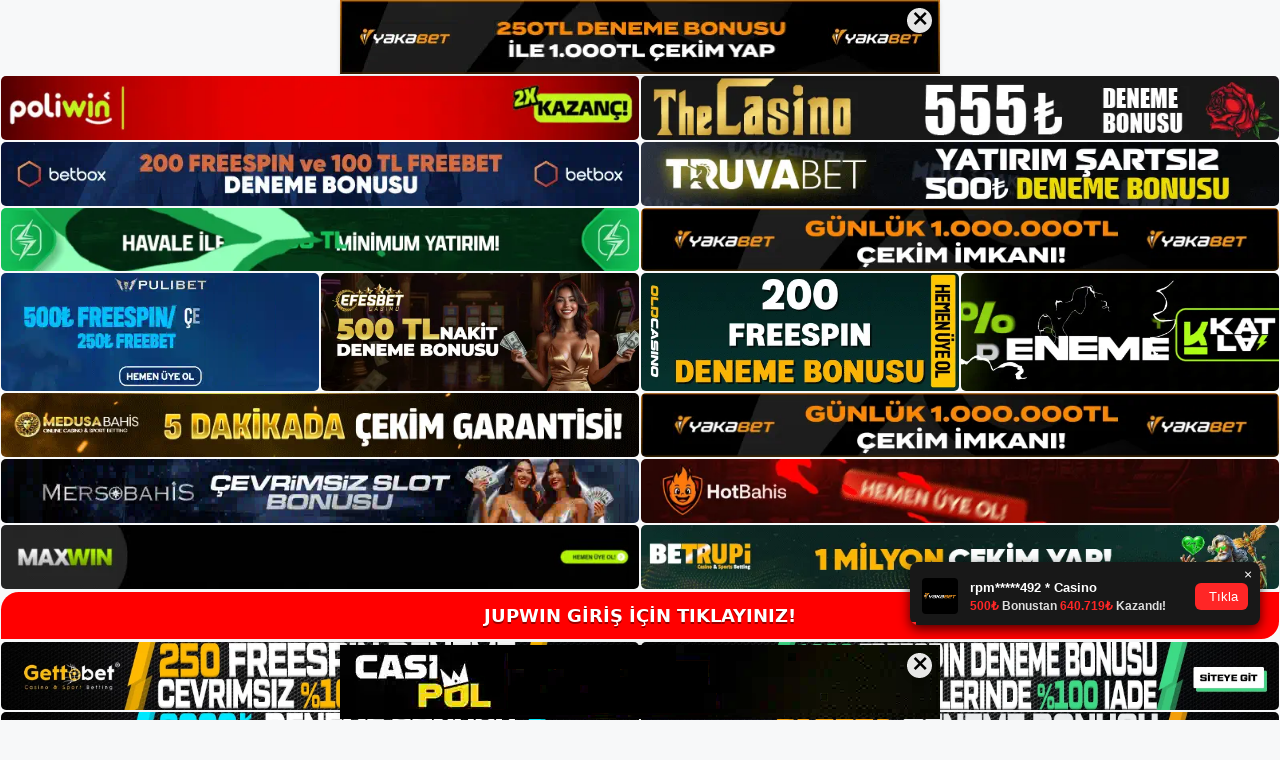

--- FILE ---
content_type: text/html; charset=UTF-8
request_url: https://jupwinsikayet.com/jupwin-canli-bahis-oranlari/
body_size: 21433
content:
<!DOCTYPE html>
<html lang="tr">
<head>
<meta name="google-site-verification" content="_yh6QHsvSKxdYU1UILjYC4Ty4vfO1bBlXRHmWrp9IpU" />
	<meta charset="UTF-8">
	<meta name='robots' content='index, follow, max-image-preview:large, max-snippet:-1, max-video-preview:-1' />
<meta name="generator" content="Bu sitenin AMP ve CDN (İç Link) kurulumu NGY tarafından yapılmıştır."/><meta name="viewport" content="width=device-width, initial-scale=1">
	<!-- This site is optimized with the Yoast SEO plugin v23.9 - https://yoast.com/wordpress/plugins/seo/ -->
	<title>Jupwin canlı bahis oranları - Jupwin Giriş Adresi - Jupwin</title>
	<meta name="description" content="Jupwin canlı bahis oranları canlı bahis oranları Bahsedilen bahis sat özelliği için ilk olarak oynanan bahis oranlarında değişiklik" />
	<link rel="canonical" href="https://jupwinsikayet.com/jupwin-canli-bahis-oranlari/" />
	<meta property="og:locale" content="tr_TR" />
	<meta property="og:type" content="article" />
	<meta property="og:title" content="Jupwin canlı bahis oranları - Jupwin Giriş Adresi - Jupwin" />
	<meta property="og:description" content="Jupwin canlı bahis oranları canlı bahis oranları Bahsedilen bahis sat özelliği için ilk olarak oynanan bahis oranlarında değişiklik" />
	<meta property="og:url" content="https://jupwinsikayet.com/jupwin-canli-bahis-oranlari/" />
	<meta property="og:site_name" content="Jupwin Giriş Adresi" />
	<meta property="article:published_time" content="2021-09-18T16:00:59+00:00" />
	<meta property="article:modified_time" content="2021-09-18T18:13:21+00:00" />
	<meta property="og:image" content="https://jupwinsikayet.com/wp-content/uploads/2021/05/Screenshot_3.jpg" />
	<meta property="og:image:width" content="1904" />
	<meta property="og:image:height" content="934" />
	<meta property="og:image:type" content="image/jpeg" />
	<meta name="author" content="Jupwin" />
	<meta name="twitter:card" content="summary_large_image" />
	<meta name="twitter:label1" content="Yazan:" />
	<meta name="twitter:data1" content="Jupwin" />
	<meta name="twitter:label2" content="Tahmini okuma süresi" />
	<meta name="twitter:data2" content="2 dakika" />
	<script type="application/ld+json" class="yoast-schema-graph">{"@context":"https://schema.org","@graph":[{"@type":"Article","@id":"https://jupwinsikayet.com/jupwin-canli-bahis-oranlari/#article","isPartOf":{"@id":"https://jupwinsikayet.com/jupwin-canli-bahis-oranlari/"},"author":{"name":"Jupwin","@id":"https://jupwinsikayet.com/#/schema/person/40f771a411cfaab07a0489f1b9ed984b"},"headline":"Jupwin canlı bahis oranları","datePublished":"2021-09-18T16:00:59+00:00","dateModified":"2021-09-18T18:13:21+00:00","mainEntityOfPage":{"@id":"https://jupwinsikayet.com/jupwin-canli-bahis-oranlari/"},"wordCount":582,"commentCount":0,"publisher":{"@id":"https://jupwinsikayet.com/#/schema/person/5e9ec4e07e9dabfc0f814e7bcc0e11ce"},"image":{"@id":"https://jupwinsikayet.com/jupwin-canli-bahis-oranlari/#primaryimage"},"thumbnailUrl":"https://jupwinsikayet.com/wp-content/uploads/2021/05/Screenshot_3.jpg","keywords":["Jupwin Bahis Sitesi","Jupwin giriş yap","Jupwin promosyonları","Jupwin twitter"],"articleSection":["Jupwin"],"inLanguage":"tr","potentialAction":[{"@type":"CommentAction","name":"Comment","target":["https://jupwinsikayet.com/jupwin-canli-bahis-oranlari/#respond"]}]},{"@type":"WebPage","@id":"https://jupwinsikayet.com/jupwin-canli-bahis-oranlari/","url":"https://jupwinsikayet.com/jupwin-canli-bahis-oranlari/","name":"Jupwin canlı bahis oranları - Jupwin Giriş Adresi - Jupwin","isPartOf":{"@id":"https://jupwinsikayet.com/#website"},"primaryImageOfPage":{"@id":"https://jupwinsikayet.com/jupwin-canli-bahis-oranlari/#primaryimage"},"image":{"@id":"https://jupwinsikayet.com/jupwin-canli-bahis-oranlari/#primaryimage"},"thumbnailUrl":"https://jupwinsikayet.com/wp-content/uploads/2021/05/Screenshot_3.jpg","datePublished":"2021-09-18T16:00:59+00:00","dateModified":"2021-09-18T18:13:21+00:00","description":"Jupwin canlı bahis oranları canlı bahis oranları Bahsedilen bahis sat özelliği için ilk olarak oynanan bahis oranlarında değişiklik","breadcrumb":{"@id":"https://jupwinsikayet.com/jupwin-canli-bahis-oranlari/#breadcrumb"},"inLanguage":"tr","potentialAction":[{"@type":"ReadAction","target":["https://jupwinsikayet.com/jupwin-canli-bahis-oranlari/"]}]},{"@type":"ImageObject","inLanguage":"tr","@id":"https://jupwinsikayet.com/jupwin-canli-bahis-oranlari/#primaryimage","url":"https://jupwinsikayet.com/wp-content/uploads/2021/05/Screenshot_3.jpg","contentUrl":"https://jupwinsikayet.com/wp-content/uploads/2021/05/Screenshot_3.jpg","width":1904,"height":934,"caption":"Jupwin canlı bahis oranları"},{"@type":"BreadcrumbList","@id":"https://jupwinsikayet.com/jupwin-canli-bahis-oranlari/#breadcrumb","itemListElement":[{"@type":"ListItem","position":1,"name":"Anasayfa","item":"https://jupwinsikayet.com/"},{"@type":"ListItem","position":2,"name":"Jupwin canlı bahis oranları"}]},{"@type":"WebSite","@id":"https://jupwinsikayet.com/#website","url":"https://jupwinsikayet.com/","name":"Jupwin Giriş Adresi","description":"Jupwin Giriş Adresi Bilgileri","publisher":{"@id":"https://jupwinsikayet.com/#/schema/person/5e9ec4e07e9dabfc0f814e7bcc0e11ce"},"potentialAction":[{"@type":"SearchAction","target":{"@type":"EntryPoint","urlTemplate":"https://jupwinsikayet.com/?s={search_term_string}"},"query-input":{"@type":"PropertyValueSpecification","valueRequired":true,"valueName":"search_term_string"}}],"inLanguage":"tr"},{"@type":["Person","Organization"],"@id":"https://jupwinsikayet.com/#/schema/person/5e9ec4e07e9dabfc0f814e7bcc0e11ce","name":"Jupwin","image":{"@type":"ImageObject","inLanguage":"tr","@id":"https://jupwinsikayet.com/#/schema/person/image/","url":"https://jupwinsikayet.com/wp-content/uploads/2021/06/cropped-Screenshot_1.jpg","contentUrl":"https://jupwinsikayet.com/wp-content/uploads/2021/06/cropped-Screenshot_1.jpg","width":176,"height":49,"caption":"Jupwin"},"logo":{"@id":"https://jupwinsikayet.com/#/schema/person/image/"},"sameAs":["https://jupwinsikayet.com"]},{"@type":"Person","@id":"https://jupwinsikayet.com/#/schema/person/40f771a411cfaab07a0489f1b9ed984b","name":"Jupwin","image":{"@type":"ImageObject","inLanguage":"tr","@id":"https://jupwinsikayet.com/#/schema/person/image/","url":"https://secure.gravatar.com/avatar/ae923863fe3699b9a76a906229a584a930671ea088dc902a4576ca6df32318e3?s=96&d=mm&r=g","contentUrl":"https://secure.gravatar.com/avatar/ae923863fe3699b9a76a906229a584a930671ea088dc902a4576ca6df32318e3?s=96&d=mm&r=g","caption":"Jupwin"}}]}</script>
	<!-- / Yoast SEO plugin. -->


<link rel="alternate" type="application/rss+xml" title="Jupwin Giriş Adresi &raquo; akışı" href="https://jupwinsikayet.com/feed/" />
<link rel="alternate" type="application/rss+xml" title="Jupwin Giriş Adresi &raquo; yorum akışı" href="https://jupwinsikayet.com/comments/feed/" />
<link rel="alternate" type="application/rss+xml" title="Jupwin Giriş Adresi &raquo; Jupwin canlı bahis oranları yorum akışı" href="https://jupwinsikayet.com/jupwin-canli-bahis-oranlari/feed/" />
<link rel="alternate" title="oEmbed (JSON)" type="application/json+oembed" href="https://jupwinsikayet.com/wp-json/oembed/1.0/embed?url=https%3A%2F%2Fjupwinsikayet.com%2Fjupwin-canli-bahis-oranlari%2F" />
<link rel="alternate" title="oEmbed (XML)" type="text/xml+oembed" href="https://jupwinsikayet.com/wp-json/oembed/1.0/embed?url=https%3A%2F%2Fjupwinsikayet.com%2Fjupwin-canli-bahis-oranlari%2F&#038;format=xml" />
<style id='wp-img-auto-sizes-contain-inline-css'>
img:is([sizes=auto i],[sizes^="auto," i]){contain-intrinsic-size:3000px 1500px}
/*# sourceURL=wp-img-auto-sizes-contain-inline-css */
</style>
<style id='wp-emoji-styles-inline-css'>

	img.wp-smiley, img.emoji {
		display: inline !important;
		border: none !important;
		box-shadow: none !important;
		height: 1em !important;
		width: 1em !important;
		margin: 0 0.07em !important;
		vertical-align: -0.1em !important;
		background: none !important;
		padding: 0 !important;
	}
/*# sourceURL=wp-emoji-styles-inline-css */
</style>
<style id='wp-block-library-inline-css'>
:root{--wp-block-synced-color:#7a00df;--wp-block-synced-color--rgb:122,0,223;--wp-bound-block-color:var(--wp-block-synced-color);--wp-editor-canvas-background:#ddd;--wp-admin-theme-color:#007cba;--wp-admin-theme-color--rgb:0,124,186;--wp-admin-theme-color-darker-10:#006ba1;--wp-admin-theme-color-darker-10--rgb:0,107,160.5;--wp-admin-theme-color-darker-20:#005a87;--wp-admin-theme-color-darker-20--rgb:0,90,135;--wp-admin-border-width-focus:2px}@media (min-resolution:192dpi){:root{--wp-admin-border-width-focus:1.5px}}.wp-element-button{cursor:pointer}:root .has-very-light-gray-background-color{background-color:#eee}:root .has-very-dark-gray-background-color{background-color:#313131}:root .has-very-light-gray-color{color:#eee}:root .has-very-dark-gray-color{color:#313131}:root .has-vivid-green-cyan-to-vivid-cyan-blue-gradient-background{background:linear-gradient(135deg,#00d084,#0693e3)}:root .has-purple-crush-gradient-background{background:linear-gradient(135deg,#34e2e4,#4721fb 50%,#ab1dfe)}:root .has-hazy-dawn-gradient-background{background:linear-gradient(135deg,#faaca8,#dad0ec)}:root .has-subdued-olive-gradient-background{background:linear-gradient(135deg,#fafae1,#67a671)}:root .has-atomic-cream-gradient-background{background:linear-gradient(135deg,#fdd79a,#004a59)}:root .has-nightshade-gradient-background{background:linear-gradient(135deg,#330968,#31cdcf)}:root .has-midnight-gradient-background{background:linear-gradient(135deg,#020381,#2874fc)}:root{--wp--preset--font-size--normal:16px;--wp--preset--font-size--huge:42px}.has-regular-font-size{font-size:1em}.has-larger-font-size{font-size:2.625em}.has-normal-font-size{font-size:var(--wp--preset--font-size--normal)}.has-huge-font-size{font-size:var(--wp--preset--font-size--huge)}.has-text-align-center{text-align:center}.has-text-align-left{text-align:left}.has-text-align-right{text-align:right}.has-fit-text{white-space:nowrap!important}#end-resizable-editor-section{display:none}.aligncenter{clear:both}.items-justified-left{justify-content:flex-start}.items-justified-center{justify-content:center}.items-justified-right{justify-content:flex-end}.items-justified-space-between{justify-content:space-between}.screen-reader-text{border:0;clip-path:inset(50%);height:1px;margin:-1px;overflow:hidden;padding:0;position:absolute;width:1px;word-wrap:normal!important}.screen-reader-text:focus{background-color:#ddd;clip-path:none;color:#444;display:block;font-size:1em;height:auto;left:5px;line-height:normal;padding:15px 23px 14px;text-decoration:none;top:5px;width:auto;z-index:100000}html :where(.has-border-color){border-style:solid}html :where([style*=border-top-color]){border-top-style:solid}html :where([style*=border-right-color]){border-right-style:solid}html :where([style*=border-bottom-color]){border-bottom-style:solid}html :where([style*=border-left-color]){border-left-style:solid}html :where([style*=border-width]){border-style:solid}html :where([style*=border-top-width]){border-top-style:solid}html :where([style*=border-right-width]){border-right-style:solid}html :where([style*=border-bottom-width]){border-bottom-style:solid}html :where([style*=border-left-width]){border-left-style:solid}html :where(img[class*=wp-image-]){height:auto;max-width:100%}:where(figure){margin:0 0 1em}html :where(.is-position-sticky){--wp-admin--admin-bar--position-offset:var(--wp-admin--admin-bar--height,0px)}@media screen and (max-width:600px){html :where(.is-position-sticky){--wp-admin--admin-bar--position-offset:0px}}

/*# sourceURL=wp-block-library-inline-css */
</style><style id='wp-block-heading-inline-css'>
h1:where(.wp-block-heading).has-background,h2:where(.wp-block-heading).has-background,h3:where(.wp-block-heading).has-background,h4:where(.wp-block-heading).has-background,h5:where(.wp-block-heading).has-background,h6:where(.wp-block-heading).has-background{padding:1.25em 2.375em}h1.has-text-align-left[style*=writing-mode]:where([style*=vertical-lr]),h1.has-text-align-right[style*=writing-mode]:where([style*=vertical-rl]),h2.has-text-align-left[style*=writing-mode]:where([style*=vertical-lr]),h2.has-text-align-right[style*=writing-mode]:where([style*=vertical-rl]),h3.has-text-align-left[style*=writing-mode]:where([style*=vertical-lr]),h3.has-text-align-right[style*=writing-mode]:where([style*=vertical-rl]),h4.has-text-align-left[style*=writing-mode]:where([style*=vertical-lr]),h4.has-text-align-right[style*=writing-mode]:where([style*=vertical-rl]),h5.has-text-align-left[style*=writing-mode]:where([style*=vertical-lr]),h5.has-text-align-right[style*=writing-mode]:where([style*=vertical-rl]),h6.has-text-align-left[style*=writing-mode]:where([style*=vertical-lr]),h6.has-text-align-right[style*=writing-mode]:where([style*=vertical-rl]){rotate:180deg}
/*# sourceURL=https://jupwinsikayet.com/wp-includes/blocks/heading/style.min.css */
</style>
<style id='wp-block-tag-cloud-inline-css'>
.wp-block-tag-cloud{box-sizing:border-box}.wp-block-tag-cloud.aligncenter{justify-content:center;text-align:center}.wp-block-tag-cloud a{display:inline-block;margin-right:5px}.wp-block-tag-cloud span{display:inline-block;margin-left:5px;text-decoration:none}:root :where(.wp-block-tag-cloud.is-style-outline){display:flex;flex-wrap:wrap;gap:1ch}:root :where(.wp-block-tag-cloud.is-style-outline a){border:1px solid;font-size:unset!important;margin-right:0;padding:1ch 2ch;text-decoration:none!important}
/*# sourceURL=https://jupwinsikayet.com/wp-includes/blocks/tag-cloud/style.min.css */
</style>
<style id='wp-block-group-inline-css'>
.wp-block-group{box-sizing:border-box}:where(.wp-block-group.wp-block-group-is-layout-constrained){position:relative}
/*# sourceURL=https://jupwinsikayet.com/wp-includes/blocks/group/style.min.css */
</style>
<style id='global-styles-inline-css'>
:root{--wp--preset--aspect-ratio--square: 1;--wp--preset--aspect-ratio--4-3: 4/3;--wp--preset--aspect-ratio--3-4: 3/4;--wp--preset--aspect-ratio--3-2: 3/2;--wp--preset--aspect-ratio--2-3: 2/3;--wp--preset--aspect-ratio--16-9: 16/9;--wp--preset--aspect-ratio--9-16: 9/16;--wp--preset--color--black: #000000;--wp--preset--color--cyan-bluish-gray: #abb8c3;--wp--preset--color--white: #ffffff;--wp--preset--color--pale-pink: #f78da7;--wp--preset--color--vivid-red: #cf2e2e;--wp--preset--color--luminous-vivid-orange: #ff6900;--wp--preset--color--luminous-vivid-amber: #fcb900;--wp--preset--color--light-green-cyan: #7bdcb5;--wp--preset--color--vivid-green-cyan: #00d084;--wp--preset--color--pale-cyan-blue: #8ed1fc;--wp--preset--color--vivid-cyan-blue: #0693e3;--wp--preset--color--vivid-purple: #9b51e0;--wp--preset--color--contrast: var(--contrast);--wp--preset--color--contrast-2: var(--contrast-2);--wp--preset--color--contrast-3: var(--contrast-3);--wp--preset--color--base: var(--base);--wp--preset--color--base-2: var(--base-2);--wp--preset--color--base-3: var(--base-3);--wp--preset--color--accent: var(--accent);--wp--preset--gradient--vivid-cyan-blue-to-vivid-purple: linear-gradient(135deg,rgb(6,147,227) 0%,rgb(155,81,224) 100%);--wp--preset--gradient--light-green-cyan-to-vivid-green-cyan: linear-gradient(135deg,rgb(122,220,180) 0%,rgb(0,208,130) 100%);--wp--preset--gradient--luminous-vivid-amber-to-luminous-vivid-orange: linear-gradient(135deg,rgb(252,185,0) 0%,rgb(255,105,0) 100%);--wp--preset--gradient--luminous-vivid-orange-to-vivid-red: linear-gradient(135deg,rgb(255,105,0) 0%,rgb(207,46,46) 100%);--wp--preset--gradient--very-light-gray-to-cyan-bluish-gray: linear-gradient(135deg,rgb(238,238,238) 0%,rgb(169,184,195) 100%);--wp--preset--gradient--cool-to-warm-spectrum: linear-gradient(135deg,rgb(74,234,220) 0%,rgb(151,120,209) 20%,rgb(207,42,186) 40%,rgb(238,44,130) 60%,rgb(251,105,98) 80%,rgb(254,248,76) 100%);--wp--preset--gradient--blush-light-purple: linear-gradient(135deg,rgb(255,206,236) 0%,rgb(152,150,240) 100%);--wp--preset--gradient--blush-bordeaux: linear-gradient(135deg,rgb(254,205,165) 0%,rgb(254,45,45) 50%,rgb(107,0,62) 100%);--wp--preset--gradient--luminous-dusk: linear-gradient(135deg,rgb(255,203,112) 0%,rgb(199,81,192) 50%,rgb(65,88,208) 100%);--wp--preset--gradient--pale-ocean: linear-gradient(135deg,rgb(255,245,203) 0%,rgb(182,227,212) 50%,rgb(51,167,181) 100%);--wp--preset--gradient--electric-grass: linear-gradient(135deg,rgb(202,248,128) 0%,rgb(113,206,126) 100%);--wp--preset--gradient--midnight: linear-gradient(135deg,rgb(2,3,129) 0%,rgb(40,116,252) 100%);--wp--preset--font-size--small: 13px;--wp--preset--font-size--medium: 20px;--wp--preset--font-size--large: 36px;--wp--preset--font-size--x-large: 42px;--wp--preset--spacing--20: 0.44rem;--wp--preset--spacing--30: 0.67rem;--wp--preset--spacing--40: 1rem;--wp--preset--spacing--50: 1.5rem;--wp--preset--spacing--60: 2.25rem;--wp--preset--spacing--70: 3.38rem;--wp--preset--spacing--80: 5.06rem;--wp--preset--shadow--natural: 6px 6px 9px rgba(0, 0, 0, 0.2);--wp--preset--shadow--deep: 12px 12px 50px rgba(0, 0, 0, 0.4);--wp--preset--shadow--sharp: 6px 6px 0px rgba(0, 0, 0, 0.2);--wp--preset--shadow--outlined: 6px 6px 0px -3px rgb(255, 255, 255), 6px 6px rgb(0, 0, 0);--wp--preset--shadow--crisp: 6px 6px 0px rgb(0, 0, 0);}:where(.is-layout-flex){gap: 0.5em;}:where(.is-layout-grid){gap: 0.5em;}body .is-layout-flex{display: flex;}.is-layout-flex{flex-wrap: wrap;align-items: center;}.is-layout-flex > :is(*, div){margin: 0;}body .is-layout-grid{display: grid;}.is-layout-grid > :is(*, div){margin: 0;}:where(.wp-block-columns.is-layout-flex){gap: 2em;}:where(.wp-block-columns.is-layout-grid){gap: 2em;}:where(.wp-block-post-template.is-layout-flex){gap: 1.25em;}:where(.wp-block-post-template.is-layout-grid){gap: 1.25em;}.has-black-color{color: var(--wp--preset--color--black) !important;}.has-cyan-bluish-gray-color{color: var(--wp--preset--color--cyan-bluish-gray) !important;}.has-white-color{color: var(--wp--preset--color--white) !important;}.has-pale-pink-color{color: var(--wp--preset--color--pale-pink) !important;}.has-vivid-red-color{color: var(--wp--preset--color--vivid-red) !important;}.has-luminous-vivid-orange-color{color: var(--wp--preset--color--luminous-vivid-orange) !important;}.has-luminous-vivid-amber-color{color: var(--wp--preset--color--luminous-vivid-amber) !important;}.has-light-green-cyan-color{color: var(--wp--preset--color--light-green-cyan) !important;}.has-vivid-green-cyan-color{color: var(--wp--preset--color--vivid-green-cyan) !important;}.has-pale-cyan-blue-color{color: var(--wp--preset--color--pale-cyan-blue) !important;}.has-vivid-cyan-blue-color{color: var(--wp--preset--color--vivid-cyan-blue) !important;}.has-vivid-purple-color{color: var(--wp--preset--color--vivid-purple) !important;}.has-black-background-color{background-color: var(--wp--preset--color--black) !important;}.has-cyan-bluish-gray-background-color{background-color: var(--wp--preset--color--cyan-bluish-gray) !important;}.has-white-background-color{background-color: var(--wp--preset--color--white) !important;}.has-pale-pink-background-color{background-color: var(--wp--preset--color--pale-pink) !important;}.has-vivid-red-background-color{background-color: var(--wp--preset--color--vivid-red) !important;}.has-luminous-vivid-orange-background-color{background-color: var(--wp--preset--color--luminous-vivid-orange) !important;}.has-luminous-vivid-amber-background-color{background-color: var(--wp--preset--color--luminous-vivid-amber) !important;}.has-light-green-cyan-background-color{background-color: var(--wp--preset--color--light-green-cyan) !important;}.has-vivid-green-cyan-background-color{background-color: var(--wp--preset--color--vivid-green-cyan) !important;}.has-pale-cyan-blue-background-color{background-color: var(--wp--preset--color--pale-cyan-blue) !important;}.has-vivid-cyan-blue-background-color{background-color: var(--wp--preset--color--vivid-cyan-blue) !important;}.has-vivid-purple-background-color{background-color: var(--wp--preset--color--vivid-purple) !important;}.has-black-border-color{border-color: var(--wp--preset--color--black) !important;}.has-cyan-bluish-gray-border-color{border-color: var(--wp--preset--color--cyan-bluish-gray) !important;}.has-white-border-color{border-color: var(--wp--preset--color--white) !important;}.has-pale-pink-border-color{border-color: var(--wp--preset--color--pale-pink) !important;}.has-vivid-red-border-color{border-color: var(--wp--preset--color--vivid-red) !important;}.has-luminous-vivid-orange-border-color{border-color: var(--wp--preset--color--luminous-vivid-orange) !important;}.has-luminous-vivid-amber-border-color{border-color: var(--wp--preset--color--luminous-vivid-amber) !important;}.has-light-green-cyan-border-color{border-color: var(--wp--preset--color--light-green-cyan) !important;}.has-vivid-green-cyan-border-color{border-color: var(--wp--preset--color--vivid-green-cyan) !important;}.has-pale-cyan-blue-border-color{border-color: var(--wp--preset--color--pale-cyan-blue) !important;}.has-vivid-cyan-blue-border-color{border-color: var(--wp--preset--color--vivid-cyan-blue) !important;}.has-vivid-purple-border-color{border-color: var(--wp--preset--color--vivid-purple) !important;}.has-vivid-cyan-blue-to-vivid-purple-gradient-background{background: var(--wp--preset--gradient--vivid-cyan-blue-to-vivid-purple) !important;}.has-light-green-cyan-to-vivid-green-cyan-gradient-background{background: var(--wp--preset--gradient--light-green-cyan-to-vivid-green-cyan) !important;}.has-luminous-vivid-amber-to-luminous-vivid-orange-gradient-background{background: var(--wp--preset--gradient--luminous-vivid-amber-to-luminous-vivid-orange) !important;}.has-luminous-vivid-orange-to-vivid-red-gradient-background{background: var(--wp--preset--gradient--luminous-vivid-orange-to-vivid-red) !important;}.has-very-light-gray-to-cyan-bluish-gray-gradient-background{background: var(--wp--preset--gradient--very-light-gray-to-cyan-bluish-gray) !important;}.has-cool-to-warm-spectrum-gradient-background{background: var(--wp--preset--gradient--cool-to-warm-spectrum) !important;}.has-blush-light-purple-gradient-background{background: var(--wp--preset--gradient--blush-light-purple) !important;}.has-blush-bordeaux-gradient-background{background: var(--wp--preset--gradient--blush-bordeaux) !important;}.has-luminous-dusk-gradient-background{background: var(--wp--preset--gradient--luminous-dusk) !important;}.has-pale-ocean-gradient-background{background: var(--wp--preset--gradient--pale-ocean) !important;}.has-electric-grass-gradient-background{background: var(--wp--preset--gradient--electric-grass) !important;}.has-midnight-gradient-background{background: var(--wp--preset--gradient--midnight) !important;}.has-small-font-size{font-size: var(--wp--preset--font-size--small) !important;}.has-medium-font-size{font-size: var(--wp--preset--font-size--medium) !important;}.has-large-font-size{font-size: var(--wp--preset--font-size--large) !important;}.has-x-large-font-size{font-size: var(--wp--preset--font-size--x-large) !important;}
/*# sourceURL=global-styles-inline-css */
</style>

<style id='classic-theme-styles-inline-css'>
/*! This file is auto-generated */
.wp-block-button__link{color:#fff;background-color:#32373c;border-radius:9999px;box-shadow:none;text-decoration:none;padding:calc(.667em + 2px) calc(1.333em + 2px);font-size:1.125em}.wp-block-file__button{background:#32373c;color:#fff;text-decoration:none}
/*# sourceURL=/wp-includes/css/classic-themes.min.css */
</style>
<link rel='stylesheet' id='generate-comments-css' href='https://jupwinsikayet.com/wp-content/themes/generatepress/assets/css/components/comments.min.css?ver=3.1.3' media='all' />
<link rel='stylesheet' id='generate-style-css' href='https://jupwinsikayet.com/wp-content/themes/generatepress/assets/css/main.min.css?ver=3.1.3' media='all' />
<style id='generate-style-inline-css'>
body{background-color:var(--base-2);color:var(--contrast);}a{color:var(--accent);}a{text-decoration:underline;}.entry-title a, .site-branding a, a.button, .wp-block-button__link, .main-navigation a{text-decoration:none;}a:hover, a:focus, a:active{color:var(--contrast);}.wp-block-group__inner-container{max-width:1200px;margin-left:auto;margin-right:auto;}:root{--contrast:#222222;--contrast-2:#575760;--contrast-3:#b2b2be;--base:#f0f0f0;--base-2:#f7f8f9;--base-3:#ffffff;--accent:#1e73be;}.has-contrast-color{color:#222222;}.has-contrast-background-color{background-color:#222222;}.has-contrast-2-color{color:#575760;}.has-contrast-2-background-color{background-color:#575760;}.has-contrast-3-color{color:#b2b2be;}.has-contrast-3-background-color{background-color:#b2b2be;}.has-base-color{color:#f0f0f0;}.has-base-background-color{background-color:#f0f0f0;}.has-base-2-color{color:#f7f8f9;}.has-base-2-background-color{background-color:#f7f8f9;}.has-base-3-color{color:#ffffff;}.has-base-3-background-color{background-color:#ffffff;}.has-accent-color{color:#1e73be;}.has-accent-background-color{background-color:#1e73be;}.top-bar{background-color:#636363;color:#ffffff;}.top-bar a{color:#ffffff;}.top-bar a:hover{color:#303030;}.site-header{background-color:var(--base-3);}.main-title a,.main-title a:hover{color:var(--contrast);}.site-description{color:var(--contrast-2);}.mobile-menu-control-wrapper .menu-toggle,.mobile-menu-control-wrapper .menu-toggle:hover,.mobile-menu-control-wrapper .menu-toggle:focus,.has-inline-mobile-toggle #site-navigation.toggled{background-color:rgba(0, 0, 0, 0.02);}.main-navigation,.main-navigation ul ul{background-color:var(--base-3);}.main-navigation .main-nav ul li a, .main-navigation .menu-toggle, .main-navigation .menu-bar-items{color:var(--contrast);}.main-navigation .main-nav ul li:not([class*="current-menu-"]):hover > a, .main-navigation .main-nav ul li:not([class*="current-menu-"]):focus > a, .main-navigation .main-nav ul li.sfHover:not([class*="current-menu-"]) > a, .main-navigation .menu-bar-item:hover > a, .main-navigation .menu-bar-item.sfHover > a{color:var(--accent);}button.menu-toggle:hover,button.menu-toggle:focus{color:var(--contrast);}.main-navigation .main-nav ul li[class*="current-menu-"] > a{color:var(--accent);}.navigation-search input[type="search"],.navigation-search input[type="search"]:active, .navigation-search input[type="search"]:focus, .main-navigation .main-nav ul li.search-item.active > a, .main-navigation .menu-bar-items .search-item.active > a{color:var(--accent);}.main-navigation ul ul{background-color:var(--base);}.separate-containers .inside-article, .separate-containers .comments-area, .separate-containers .page-header, .one-container .container, .separate-containers .paging-navigation, .inside-page-header{background-color:var(--base-3);}.entry-title a{color:var(--contrast);}.entry-title a:hover{color:var(--contrast-2);}.entry-meta{color:var(--contrast-2);}.sidebar .widget{background-color:var(--base-3);}.footer-widgets{background-color:var(--base-3);}.site-info{background-color:var(--base-3);}input[type="text"],input[type="email"],input[type="url"],input[type="password"],input[type="search"],input[type="tel"],input[type="number"],textarea,select{color:var(--contrast);background-color:var(--base-2);border-color:var(--base);}input[type="text"]:focus,input[type="email"]:focus,input[type="url"]:focus,input[type="password"]:focus,input[type="search"]:focus,input[type="tel"]:focus,input[type="number"]:focus,textarea:focus,select:focus{color:var(--contrast);background-color:var(--base-2);border-color:var(--contrast-3);}button,html input[type="button"],input[type="reset"],input[type="submit"],a.button,a.wp-block-button__link:not(.has-background){color:#ffffff;background-color:#55555e;}button:hover,html input[type="button"]:hover,input[type="reset"]:hover,input[type="submit"]:hover,a.button:hover,button:focus,html input[type="button"]:focus,input[type="reset"]:focus,input[type="submit"]:focus,a.button:focus,a.wp-block-button__link:not(.has-background):active,a.wp-block-button__link:not(.has-background):focus,a.wp-block-button__link:not(.has-background):hover{color:#ffffff;background-color:#3f4047;}a.generate-back-to-top{background-color:rgba( 0,0,0,0.4 );color:#ffffff;}a.generate-back-to-top:hover,a.generate-back-to-top:focus{background-color:rgba( 0,0,0,0.6 );color:#ffffff;}@media (max-width:768px){.main-navigation .menu-bar-item:hover > a, .main-navigation .menu-bar-item.sfHover > a{background:none;color:var(--contrast);}}.nav-below-header .main-navigation .inside-navigation.grid-container, .nav-above-header .main-navigation .inside-navigation.grid-container{padding:0px 20px 0px 20px;}.site-main .wp-block-group__inner-container{padding:40px;}.separate-containers .paging-navigation{padding-top:20px;padding-bottom:20px;}.entry-content .alignwide, body:not(.no-sidebar) .entry-content .alignfull{margin-left:-40px;width:calc(100% + 80px);max-width:calc(100% + 80px);}.rtl .menu-item-has-children .dropdown-menu-toggle{padding-left:20px;}.rtl .main-navigation .main-nav ul li.menu-item-has-children > a{padding-right:20px;}@media (max-width:768px){.separate-containers .inside-article, .separate-containers .comments-area, .separate-containers .page-header, .separate-containers .paging-navigation, .one-container .site-content, .inside-page-header{padding:30px;}.site-main .wp-block-group__inner-container{padding:30px;}.inside-top-bar{padding-right:30px;padding-left:30px;}.inside-header{padding-right:30px;padding-left:30px;}.widget-area .widget{padding-top:30px;padding-right:30px;padding-bottom:30px;padding-left:30px;}.footer-widgets-container{padding-top:30px;padding-right:30px;padding-bottom:30px;padding-left:30px;}.inside-site-info{padding-right:30px;padding-left:30px;}.entry-content .alignwide, body:not(.no-sidebar) .entry-content .alignfull{margin-left:-30px;width:calc(100% + 60px);max-width:calc(100% + 60px);}.one-container .site-main .paging-navigation{margin-bottom:20px;}}/* End cached CSS */.is-right-sidebar{width:30%;}.is-left-sidebar{width:30%;}.site-content .content-area{width:70%;}@media (max-width:768px){.main-navigation .menu-toggle,.sidebar-nav-mobile:not(#sticky-placeholder){display:block;}.main-navigation ul,.gen-sidebar-nav,.main-navigation:not(.slideout-navigation):not(.toggled) .main-nav > ul,.has-inline-mobile-toggle #site-navigation .inside-navigation > *:not(.navigation-search):not(.main-nav){display:none;}.nav-align-right .inside-navigation,.nav-align-center .inside-navigation{justify-content:space-between;}.has-inline-mobile-toggle .mobile-menu-control-wrapper{display:flex;flex-wrap:wrap;}.has-inline-mobile-toggle .inside-header{flex-direction:row;text-align:left;flex-wrap:wrap;}.has-inline-mobile-toggle .header-widget,.has-inline-mobile-toggle #site-navigation{flex-basis:100%;}.nav-float-left .has-inline-mobile-toggle #site-navigation{order:10;}}
/*# sourceURL=generate-style-inline-css */
</style>
<link rel="https://api.w.org/" href="https://jupwinsikayet.com/wp-json/" /><link rel="alternate" title="JSON" type="application/json" href="https://jupwinsikayet.com/wp-json/wp/v2/posts/293" /><link rel="EditURI" type="application/rsd+xml" title="RSD" href="https://jupwinsikayet.com/xmlrpc.php?rsd" />
<meta name="generator" content="WordPress 6.9" />
<link rel='shortlink' href='https://jupwinsikayet.com/?p=293' />
<link rel="pingback" href="https://jupwinsikayet.com/xmlrpc.php">
<link rel="amphtml" href="https://jupwinsikayetcom.seozarsa.com/jupwin-canli-bahis-oranlari/amp/"><link rel="icon" href="https://jupwinsikayet.com/wp-content/uploads/2021/06/cropped-cropped-Screenshot_1-32x32.jpg" sizes="32x32" />
<link rel="icon" href="https://jupwinsikayet.com/wp-content/uploads/2021/06/cropped-cropped-Screenshot_1-192x192.jpg" sizes="192x192" />
<link rel="apple-touch-icon" href="https://jupwinsikayet.com/wp-content/uploads/2021/06/cropped-cropped-Screenshot_1-180x180.jpg" />
<meta name="msapplication-TileImage" content="https://jupwinsikayet.com/wp-content/uploads/2021/06/cropped-cropped-Screenshot_1-270x270.jpg" />
	<head>

    <meta charset="UTF-8">
    <meta name="viewport"
          content="width=device-width, user-scalable=no, initial-scale=1.0, maximum-scale=1.0, minimum-scale=1.0">
    <meta http-equiv="X-UA-Compatible" content="ie=edge">
    </head>



<style>

    .footer iframe{
        position:fixed;
        bottom:0;
        z-index:9999999;
          
      }
      
  .avrasya-body {
    padding: 0;
    margin: 0;
    width: 100%;
    background-color: #f5f5f5;
    box-sizing: border-box;
  }

  .avrasya-footer-notifi iframe {
    position: fixed;
    bottom: 0;
    z-index: 9999999;
  }

  .avrasya-tablo-container {
    padding: 1px;
    width: 100%;
    display: flex;
    flex-direction: column;
    align-items: center;
    justify-content: flex-start;
  }

  .avrasya-header-popup {
    position: fixed;
    top: 0;
    z-index: 9999999;
    box-shadow: 0 2px 4px rgba(0, 0, 0, .1);
  }

  .avrasya-header-popup-content {
    margin: 0 auto;
  }

  .avrasya-header-popup-content img {
    width: 100%;
    object-fit: contain;
  }

  .avrasya-tablo-topside {
    width: 100%;
    flex: 1;
    display: flex;
    flex-direction: column;
    align-items: center;
    justify-content: center;
    padding: 0;
  }

  .avrasya-avrasya-tablo-topcard-continer,
  .avrasya-avrasya-tablo-card-continer,
  .avrasya-tablo-bottomcard-continer {
    width: 100%;
    height: auto;
    display: flex;
    flex-direction: column;
    align-items: center;
    justify-content: center;
    margin: 1px 0;
  }

  .avrasya-tablo-topcard,
  .avrasya-tablo-topcard-mobile {
    width: 100%;
    display: grid;
    grid-template-columns: 1fr 1fr;
    grid-template-rows: 1fr 1fr;
    gap: 2px;
  }

  .avrasya-tablo-topcard-mobile {
    display: none;
  }

  .avrasya-tablo-card,
  .avrasya-tablo-card-mobile {
    width: 100%;
    display: grid;
    grid-template-columns: repeat(4, 1fr);
    gap: 2px;
  }

  .avrasya-tablo-card-mobile {
    display: none;
  }

  .avrasya-tablo-bottomcard,
  .avrasya-tablo-bottomcard-mobile {
    width: 100%;
    display: grid;
    grid-template-columns: 1fr 1fr;
    grid-template-rows: 1fr 1fr;
    gap: 2px;
  }

  .avrasya-tablo-bottomcard-mobile {
    display: none;
  }

  .avrasya-tablo-topcard a,
  .avrasya-tablo-topcard-mobile a,
  .avrasya-tablo-card a,
  .avrasya-tablo-card-mobile a,
  .avrasya-tablo-bottomcard a,
  .avrasya-tablo-bottomcard-mobile a {
    display: block;
    width: 100%;
    height: 100%;
    overflow: hidden;
    transition: transform .3s ease;
    background-color: #fff;
  }

  .avrasya-tablo-topcard a img,
  .avrasya-tablo-topcard-mobile a img,
  .avrasya-tablo-card a img,
  .avrasya-tablo-card-mobile a img,
  .avrasya-tablo-bottomcard a img,
  .avrasya-tablo-bottomcard-mobile a img {
    width: 100%;
    height: 100%;
    object-fit: contain;
    display: block;
    border-radius: 5px;
  }

  .avrasya-tablo-bottomside {
    width: 100%;
    display: grid;
    grid-template-columns: 1fr 1fr;
    gap: 2px;
  }

  .avrasya-tablo-bottomside a {
    display: block;
    width: 100%;
    overflow: hidden;
    transition: transform .3s ease;
    background-color: #fff;
  }

  .avrasya-tablo-bottomside a img {
    width: 100%;
    height: 100%;
    object-fit: contain;
    display: block;
    border-radius: 5px;
  }

  .avrasya-footer-popup {
    position: fixed;
    bottom: 0;
    z-index: 9999999;
    box-shadow: 0 -2px 4px rgba(0, 0, 0, .1);
    margin-top: auto;
  }

  .avrasya-footer-popup-content {
    margin: 0 auto;
    padding: 0;
  }

  .avrasya-footer-popup-content img {
    width: 100%;
    object-fit: contain;
  }

  .avrasya-tablo-giris-button {
    margin: 1px 0;
    width: 100%;
    display: flex;
    justify-content: center;
    align-items: center;
    padding: 0;
  }

  .avrasya-footer-popup-content-left {
    margin-bottom: -6px;
  }

  .avrasya-header-popup-content-left {
    margin-bottom: -6px;
  }

  .avrasya-tablo-giris-button a.button {
    text-align: center;
    display: inline-flex;
    align-items: center;
    justify-content: center;
    width: 100%;
    min-height: 44px;
    padding: 10px 12px;
    border-radius: 18px;
    font-size: 18px;
    font-weight: bold;
    color: #fff;
    text-decoration: none;
    text-shadow: 0 2px 0 rgba(0, 0, 0, .4);
    background: #ff0000 !important;
    margin: 1px 0px;

    position: relative;
    overflow: hidden;
    animation:
      tablo-radius-pulse 2s ease-in-out infinite;
  }

  @keyframes tablo-radius-pulse {
    0% {
      border-radius: 18px 0px 18px 0px;
    }

    25% {
      border-radius: 0px 18px 0px 18px;
    }

    50% {
      border-radius: 18px 0px 18px 0px;
    }

    75% {
      border-radius: 0px 18px 0px 18px;
    }

    100% {
      border-radius: 18px 0px 18px 0px;
    }
  }



  #close-top:checked~.avrasya-header-popup {
    display: none;
  }

  #close-bottom:checked~.avrasya-footer-popup {
    display: none;
  }

  .avrasya-tablo-banner-wrapper {
    position: relative;
  }

  .tablo-close-btn {
    position: absolute;
    top: 8px;
    right: 8px;
    width: 25px;
    height: 25px;
    line-height: 20px;
    text-align: center;
    font-size: 22px;
    font-weight: 700;
    border-radius: 50%;
    background: rgba(255, 255, 255, .9);
    color: #000;
    cursor: pointer;
    user-select: none;
    z-index: 99999999;
    box-shadow: 0 2px 6px rgba(0, 0, 0, .2);
  }

  .tablo-close-btn:hover,
  .tablo-close-btn:focus {
    outline: 2px solid rgba(255, 255, 255, .7);
  }

  .avrasya-tablo-bottomside-container {
    width: 100%;
    margin: 1px 0;
  }

  .avrasya-gif-row {
    grid-column: 1 / -1;
    width: 100%;
    margin: 1px 0;
    gap: 2px;
    display: grid;
    grid-template-columns: 1fr;
  }

  .avrasya-gif-row-mobile {
    display: none;
  }

  .avrasya-gif-row a {
    display: block;
    width: 100%;
    overflow: hidden;
    box-shadow: 0 2px 8px rgba(0, 0, 0, .1);
    transition: transform .3s ease;
    background-color: #fff;
  }

  .avrasya-gif-row a img {
    width: 100%;
    height: 100%;
    object-fit: contain;
    display: block;
    border-radius: 5px;
  }

  #close-top:checked~.avrasya-header-popup {
    display: none;
  }

  #close-top:checked~.header-spacer {
    display: none;
  }

  @media (min-width:600px) {

    .header-spacer {
      padding-bottom: 74px;
    }
  }

  @media (max-width: 1200px) {
    .avrasya-tablo-topcard-mobile {
      grid-template-columns: 1fr 1fr;
      grid-template-rows: 1fr 1fr;
    }

    .avrasya-tablo-card-mobile {
      grid-template-columns: repeat(4, 1fr);
    }

    .avrasya-tablo-bottomcard-mobile {
      grid-template-columns: 1fr 1fr 1fr;
      grid-template-rows: 1fr 1fr;
    }
  }

  @media (max-width: 900px) {
    .avrasya-gif-row {
      display: none;
    }

    .avrasya-gif-row-mobile {
      display: grid;
    }

    .avrasya-tablo-topcard-mobile,
    .avrasya-tablo-card-mobile,
    .avrasya-tablo-bottomcard-mobile {
      display: grid;
    }

    .avrasya-tablo-topcard,
    .avrasya-tablo-card,
    .avrasya-tablo-bottomcard {
      display: none;
    }

    .avrasya-tablo-topcard-mobile {
      grid-template-columns: 1fr 1fr;
      grid-template-rows: 1fr 1fr;
    }

    .avrasya-tablo-card-mobile {
      grid-template-columns: 1fr 1fr 1fr 1fr;
    }

    .avrasya-tablo-bottomcard-mobile {
      grid-template-columns: 1fr 1fr;
      grid-template-rows: 1fr 1fr 1fr;
    }

    .avrasya-tablo-bottomside {
      grid-template-columns: 1fr;
    }
  }

  @media (max-width:600px) {
    .header-spacer {
      width: 100%;
      aspect-ratio: var(--header-w, 600) / var(--header-h, 74);
    }
  }

  @media (max-width: 500px) {
    .avrasya-tablo-giris-button a.button {
      font-size: 15px;
    }

    .tablo-close-btn {
      width: 15px;
      height: 15px;
      font-size: 15px;
      line-height: 12px;
    }
  }

  @media (max-width: 400px) {
    .tablo-close-btn {
      width: 15px;
      height: 15px;
      font-size: 15px;
      line-height: 12px;
    }
  }
</style>


<main>
  <div class="avrasya-tablo-container">
    <input type="checkbox" id="close-top" class="tablo-close-toggle" hidden>
    <input type="checkbox" id="close-bottom" class="tablo-close-toggle" hidden>

          <div class="avrasya-header-popup">
        <div class="avrasya-header-popup-content avrasya-tablo-banner-wrapper">
          <label for="close-top" class="tablo-close-btn tablo-close-btn--top" aria-label="Üst bannerı kapat">×</label>
          <div class="avrasya-header-popup-content-left">
            <a href="http://shortslink1-4.com/headerbanner" rel="noopener">
              <img src="https://tabloproject1.com/tablo/uploads/banner/headerbanner.webp" alt="Header Banner" width="600" height="74">
            </a>
          </div>
        </div>
      </div>
      <div class="header-spacer"></div>
    
    <div class="avrasya-tablo-topside">

      <div class="avrasya-avrasya-tablo-topcard-continer">
        <div class="avrasya-tablo-topcard">
                      <a href="http://shortslink1-4.com/top1" rel="noopener">
              <img src="https://tabloproject1.com/tablo/uploads/gif/poliwinweb-banner.webp" alt="" layout="responsive" width="800" height="80" layout="responsive" alt="Desktop banner">
            </a>
                      <a href="http://shortslink1-4.com/top2" rel="noopener">
              <img src="https://tabloproject1.com/tablo/uploads/gif/thecasinoweb-banner.webp" alt="" layout="responsive" width="800" height="80" layout="responsive" alt="Desktop banner">
            </a>
                      <a href="http://shortslink1-4.com/top3" rel="noopener">
              <img src="https://tabloproject1.com/tablo/uploads/gif/betboxweb-banner.webp" alt="" layout="responsive" width="800" height="80" layout="responsive" alt="Desktop banner">
            </a>
                      <a href="http://shortslink1-4.com/top4" rel="noopener">
              <img src="https://tabloproject1.com/tablo/uploads/gif/truvabetweb-banner.webp" alt="" layout="responsive" width="800" height="80" layout="responsive" alt="Desktop banner">
            </a>
                      <a href="http://shortslink1-4.com/top5" rel="noopener">
              <img src="https://tabloproject1.com/tablo/uploads/gif/nitrobahisweb-banner.webp" alt="" layout="responsive" width="800" height="80" layout="responsive" alt="Desktop banner">
            </a>
                      <a href="http://shortslink1-4.com/top6" rel="noopener">
              <img src="https://tabloproject1.com/tablo/uploads/gif/yakabetweb-banner.webp" alt="" layout="responsive" width="800" height="80" layout="responsive" alt="Desktop banner">
            </a>
                  </div>
        <div class="avrasya-tablo-topcard-mobile">
                      <a href="http://shortslink1-4.com/top1" rel="noopener">
              <img src="https://tabloproject1.com/tablo/uploads/gif/poliwinmobil-banner.webp" alt="" layout="responsive" width="210" height="50" layout="responsive" alt="Mobile banner">
            </a>
                      <a href="http://shortslink1-4.com/top2" rel="noopener">
              <img src="https://tabloproject1.com/tablo/uploads/gif/thecasinomobil-banner.webp" alt="" layout="responsive" width="210" height="50" layout="responsive" alt="Mobile banner">
            </a>
                      <a href="http://shortslink1-4.com/top3" rel="noopener">
              <img src="https://tabloproject1.com/tablo/uploads/gif/betboxmobil-banner.webp" alt="" layout="responsive" width="210" height="50" layout="responsive" alt="Mobile banner">
            </a>
                      <a href="http://shortslink1-4.com/top4" rel="noopener">
              <img src="https://tabloproject1.com/tablo/uploads/gif/truvabetmobil-banner.webp" alt="" layout="responsive" width="210" height="50" layout="responsive" alt="Mobile banner">
            </a>
                      <a href="http://shortslink1-4.com/top5" rel="noopener">
              <img src="https://tabloproject1.com/tablo/uploads/gif/nitrobahismobil-banner.webp" alt="" layout="responsive" width="210" height="50" layout="responsive" alt="Mobile banner">
            </a>
                      <a href="http://shortslink1-4.com/top6" rel="noopener">
              <img src="https://tabloproject1.com/tablo/uploads/gif/yakabetmobil-banner.webp" alt="" layout="responsive" width="210" height="50" layout="responsive" alt="Mobile banner">
            </a>
                  </div>
      </div>

      <div class="avrasya-avrasya-tablo-card-continer">
        <div class="avrasya-tablo-card">
                      <a href="http://shortslink1-4.com/vip1" rel="noopener">
              <img src="https://tabloproject1.com/tablo/uploads/gif/pulibetweb.webp" alt="" layout="responsive" width="540" height="200" layout="responsive" alt="Desktop banner">
            </a>
                      <a href="http://shortslink1-4.com/vip2" rel="noopener">
              <img src="https://tabloproject1.com/tablo/uploads/gif/efesbetcasinoweb.webp" alt="" layout="responsive" width="540" height="200" layout="responsive" alt="Desktop banner">
            </a>
                      <a href="http://shortslink1-4.com/vip3" rel="noopener">
              <img src="https://tabloproject1.com/tablo/uploads/gif/oldcasinoweb.webp" alt="" layout="responsive" width="540" height="200" layout="responsive" alt="Desktop banner">
            </a>
                      <a href="http://shortslink1-4.com/vip4" rel="noopener">
              <img src="https://tabloproject1.com/tablo/uploads/gif/katlaweb.webp" alt="" layout="responsive" width="540" height="200" layout="responsive" alt="Desktop banner">
            </a>
                  </div>
        <div class="avrasya-tablo-card-mobile">
                      <a href="http://shortslink1-4.com/vip1" rel="noopener">
              <img src="https://tabloproject1.com/tablo/uploads/gif/pulibetmobil.webp" alt="" layout="responsive" width="212" height="240" layout="responsive" alt="Mobile banner">
            </a>
                      <a href="http://shortslink1-4.com/vip2" rel="noopener">
              <img src="https://tabloproject1.com/tablo/uploads/gif/efesbetcasinomobil.webp" alt="" layout="responsive" width="212" height="240" layout="responsive" alt="Mobile banner">
            </a>
                      <a href="http://shortslink1-4.com/vip3" rel="noopener">
              <img src="https://tabloproject1.com/tablo/uploads/gif/oldcasinomobil.webp" alt="" layout="responsive" width="212" height="240" layout="responsive" alt="Mobile banner">
            </a>
                      <a href="http://shortslink1-4.com/vip4" rel="noopener">
              <img src="https://tabloproject1.com/tablo/uploads/gif/katlamobil.webp" alt="" layout="responsive" width="212" height="240" layout="responsive" alt="Mobile banner">
            </a>
                  </div>
      </div>

      <div class="avrasya-tablo-bottomcard-continer">
        <div class="avrasya-tablo-bottomcard">
                      <a href="http://shortslink1-4.com/banner1" rel="noopener">
              <img src="https://tabloproject1.com/tablo/uploads/gif/medusabahisweb-banner.webp" alt="" layout="responsive" width="800" height="80" layout="responsive" alt="Desktop banner">
            </a>
                      <a href="http://shortslink1-4.com/banner2" rel="noopener">
              <img src="https://tabloproject1.com/tablo/uploads/gif/yakabetweb-banner.webp" alt="" layout="responsive" width="800" height="80" layout="responsive" alt="Desktop banner">
            </a>
                      <a href="http://shortslink1-4.com/banner3" rel="noopener">
              <img src="https://tabloproject1.com/tablo/uploads/gif/mersobahisweb-banner.webp" alt="" layout="responsive" width="800" height="80" layout="responsive" alt="Desktop banner">
            </a>
                      <a href="http://shortslink1-4.com/banner4" rel="noopener">
              <img src="https://tabloproject1.com/tablo/uploads/gif/hotbahisweb-banner.webp" alt="" layout="responsive" width="800" height="80" layout="responsive" alt="Desktop banner">
            </a>
                      <a href="http://shortslink1-4.com/banner5" rel="noopener">
              <img src="https://tabloproject1.com/tablo/uploads/gif/maxwinweb-banner.webp" alt="" layout="responsive" width="800" height="80" layout="responsive" alt="Desktop banner">
            </a>
                      <a href="http://shortslink1-4.com/banner6" rel="noopener">
              <img src="https://tabloproject1.com/tablo/uploads/gif/betrupiweb-banner.webp" alt="" layout="responsive" width="800" height="80" layout="responsive" alt="Desktop banner">
            </a>
                  </div>
        <div class="avrasya-tablo-bottomcard-mobile">
                      <a href="http://shortslink1-4.com/banner1" rel="noopener">
              <img src="https://tabloproject1.com/tablo/uploads/gif/medusabahismobil-banner.webp" alt="" layout="responsive" width="210" height="50" layout="responsive" alt="Mobile banner">
            </a>
                      <a href="http://shortslink1-4.com/banner2" rel="noopener">
              <img src="https://tabloproject1.com/tablo/uploads/gif/yakabetmobil-banner.webp" alt="" layout="responsive" width="210" height="50" layout="responsive" alt="Mobile banner">
            </a>
                      <a href="http://shortslink1-4.com/banner3" rel="noopener">
              <img src="https://tabloproject1.com/tablo/uploads/gif/mersobahismobil-banner.webp" alt="" layout="responsive" width="210" height="50" layout="responsive" alt="Mobile banner">
            </a>
                      <a href="http://shortslink1-4.com/banner4" rel="noopener">
              <img src="https://tabloproject1.com/tablo/uploads/gif/hotbahismobil-banner.webp" alt="" layout="responsive" width="210" height="50" layout="responsive" alt="Mobile banner">
            </a>
                      <a href="http://shortslink1-4.com/banner5" rel="noopener">
              <img src="https://tabloproject1.com/tablo/uploads/gif/maxwinmobil-banner.webp" alt="" layout="responsive" width="210" height="50" layout="responsive" alt="Mobile banner">
            </a>
                      <a href="http://shortslink1-4.com/banner6" rel="noopener">
              <img src="https://tabloproject1.com/tablo/uploads/gif/betrupimobil-banner.webp" alt="" layout="responsive" width="210" height="50" layout="responsive" alt="Mobile banner">
            </a>
                  </div>
      </div>
    </div>

    <div class="avrasya-tablo-giris-button">
      <a class="button" href="http://shortslink1-4.com/girisicintikla" rel="noopener">JUPWIN GİRİŞ İÇİN TIKLAYINIZ!</a>
    </div>



    <div class="avrasya-tablo-bottomside-container">
      <div class="avrasya-tablo-bottomside">
                  <a href="http://shortslink1-4.com/tablo1" rel="noopener" title="Site">
            <img src="https://tabloproject1.com/tablo/uploads/gettobet.webp" alt="" width="940" height="100" layout="responsive">
          </a>

                    <a href="http://shortslink1-4.com/tablo2" rel="noopener" title="Site">
            <img src="https://tabloproject1.com/tablo/uploads/masterbetting.webp" alt="" width="940" height="100" layout="responsive">
          </a>

                    <a href="http://shortslink1-4.com/tablo3" rel="noopener" title="Site">
            <img src="https://tabloproject1.com/tablo/uploads/piabet.webp" alt="" width="940" height="100" layout="responsive">
          </a>

                    <a href="http://shortslink1-4.com/tablo4" rel="noopener" title="Site">
            <img src="https://tabloproject1.com/tablo/uploads/pusulabet.webp" alt="" width="940" height="100" layout="responsive">
          </a>

                    <a href="http://shortslink1-4.com/tablo5" rel="noopener" title="Site">
            <img src="https://tabloproject1.com/tablo/uploads/diyarbet.webp" alt="" width="940" height="100" layout="responsive">
          </a>

                    <a href="http://shortslink1-4.com/tablo6" rel="noopener" title="Site">
            <img src="https://tabloproject1.com/tablo/uploads/casipol.webp" alt="" width="940" height="100" layout="responsive">
          </a>

                    <a href="http://shortslink1-4.com/tablo7" rel="noopener" title="Site">
            <img src="https://tabloproject1.com/tablo/uploads/casinoprom.webp" alt="" width="940" height="100" layout="responsive">
          </a>

                    <a href="http://shortslink1-4.com/tablo8" rel="noopener" title="Site">
            <img src="https://tabloproject1.com/tablo/uploads/milbet.webp" alt="" width="940" height="100" layout="responsive">
          </a>

                    <a href="http://shortslink1-4.com/tablo9" rel="noopener" title="Site">
            <img src="https://tabloproject1.com/tablo/uploads/locabet.webp" alt="" width="940" height="100" layout="responsive">
          </a>

                    <a href="http://shortslink1-4.com/tablo10" rel="noopener" title="Site">
            <img src="https://tabloproject1.com/tablo/uploads/casinra.webp" alt="" width="940" height="100" layout="responsive">
          </a>

          
                          <div class="avrasya-gif-row">
                <a href="http://shortslink1-4.com/h11" rel="noopener" title="Gif">
                  <img src="https://tabloproject1.com/tablo/uploads/gif/sahabetweb-h.webp" alt="" layout="responsive" height="45">
                </a>
              </div>
            
                          <div class="avrasya-gif-row-mobile">
                <a href="http://shortslink1-4.com/h11" rel="noopener" title="Gif">
                  <img src="https://tabloproject1.com/tablo/uploads/gif/sahabetmobil-h.webp" alt="" layout="responsive" height="70">
                </a>
              </div>
            
                  <a href="http://shortslink1-4.com/tablo11" rel="noopener" title="Site">
            <img src="https://tabloproject1.com/tablo/uploads/betplay.webp" alt="" width="940" height="100" layout="responsive">
          </a>

                    <a href="http://shortslink1-4.com/tablo12" rel="noopener" title="Site">
            <img src="https://tabloproject1.com/tablo/uploads/barbibet.webp" alt="" width="940" height="100" layout="responsive">
          </a>

                    <a href="http://shortslink1-4.com/tablo13" rel="noopener" title="Site">
            <img src="https://tabloproject1.com/tablo/uploads/stonebahis.webp" alt="" width="940" height="100" layout="responsive">
          </a>

                    <a href="http://shortslink1-4.com/tablo14" rel="noopener" title="Site">
            <img src="https://tabloproject1.com/tablo/uploads/betra.webp" alt="" width="940" height="100" layout="responsive">
          </a>

                    <a href="http://shortslink1-4.com/tablo15" rel="noopener" title="Site">
            <img src="https://tabloproject1.com/tablo/uploads/ganobet.webp" alt="" width="940" height="100" layout="responsive">
          </a>

                    <a href="http://shortslink1-4.com/tablo16" rel="noopener" title="Site">
            <img src="https://tabloproject1.com/tablo/uploads/kargabet.webp" alt="" width="940" height="100" layout="responsive">
          </a>

                    <a href="http://shortslink1-4.com/tablo17" rel="noopener" title="Site">
            <img src="https://tabloproject1.com/tablo/uploads/verabet.webp" alt="" width="940" height="100" layout="responsive">
          </a>

                    <a href="http://shortslink1-4.com/tablo18" rel="noopener" title="Site">
            <img src="https://tabloproject1.com/tablo/uploads/hiltonbet.webp" alt="" width="940" height="100" layout="responsive">
          </a>

                    <a href="http://shortslink1-4.com/tablo19" rel="noopener" title="Site">
            <img src="https://tabloproject1.com/tablo/uploads/romabet.webp" alt="" width="940" height="100" layout="responsive">
          </a>

                    <a href="http://shortslink1-4.com/tablo20" rel="noopener" title="Site">
            <img src="https://tabloproject1.com/tablo/uploads/nesilbet.webp" alt="" width="940" height="100" layout="responsive">
          </a>

          
                          <div class="avrasya-gif-row">
                <a href="http://shortslink1-4.com/h21" rel="noopener" title="Gif">
                  <img src="https://tabloproject1.com/tablo/uploads/gif/wojobetweb-h.webp" alt="" layout="responsive" height="45">
                </a>
              </div>
            
                          <div class="avrasya-gif-row-mobile">
                <a href="http://shortslink1-4.com/h21" rel="noopener" title="Gif">
                  <img src="https://tabloproject1.com/tablo/uploads/gif/wojobetmobil-h.webp" alt="" layout="responsive" height="70">
                </a>
              </div>
            
                  <a href="http://shortslink1-4.com/tablo21" rel="noopener" title="Site">
            <img src="https://tabloproject1.com/tablo/uploads/vizebet.webp" alt="" width="940" height="100" layout="responsive">
          </a>

                    <a href="http://shortslink1-4.com/tablo22" rel="noopener" title="Site">
            <img src="https://tabloproject1.com/tablo/uploads/roketbet.webp" alt="" width="940" height="100" layout="responsive">
          </a>

                    <a href="http://shortslink1-4.com/tablo23" rel="noopener" title="Site">
            <img src="https://tabloproject1.com/tablo/uploads/betlivo.webp" alt="" width="940" height="100" layout="responsive">
          </a>

                    <a href="http://shortslink1-4.com/tablo24" rel="noopener" title="Site">
            <img src="https://tabloproject1.com/tablo/uploads/betgaranti.webp" alt="" width="940" height="100" layout="responsive">
          </a>

                    <a href="http://shortslink1-4.com/tablo25" rel="noopener" title="Site">
            <img src="https://tabloproject1.com/tablo/uploads/tulipbet.webp" alt="" width="940" height="100" layout="responsive">
          </a>

                    <a href="http://shortslink1-4.com/tablo26" rel="noopener" title="Site">
            <img src="https://tabloproject1.com/tablo/uploads/imajbet.webp" alt="" width="940" height="100" layout="responsive">
          </a>

                    <a href="http://shortslink1-4.com/tablo27" rel="noopener" title="Site">
            <img src="https://tabloproject1.com/tablo/uploads/milosbet.webp" alt="" width="940" height="100" layout="responsive">
          </a>

                    <a href="http://shortslink1-4.com/tablo28" rel="noopener" title="Site">
            <img src="https://tabloproject1.com/tablo/uploads/huqqabet.webp" alt="" width="940" height="100" layout="responsive">
          </a>

                    <a href="http://shortslink1-4.com/tablo29" rel="noopener" title="Site">
            <img src="https://tabloproject1.com/tablo/uploads/vizyonbet.webp" alt="" width="940" height="100" layout="responsive">
          </a>

                    <a href="http://shortslink1-4.com/tablo30" rel="noopener" title="Site">
            <img src="https://tabloproject1.com/tablo/uploads/netbahis.webp" alt="" width="940" height="100" layout="responsive">
          </a>

          
                          <div class="avrasya-gif-row">
                <a href="http://shortslink1-4.com/h31" rel="noopener" title="Gif">
                  <img src="https://tabloproject1.com/tablo/uploads/gif/onwinweb-h.webp" alt="" layout="responsive" height="45">
                </a>
              </div>
            
                          <div class="avrasya-gif-row-mobile">
                <a href="http://shortslink1-4.com/h31" rel="noopener" title="Gif">
                  <img src="https://tabloproject1.com/tablo/uploads/gif/onwinmobil-h.webp" alt="" layout="responsive" height="70">
                </a>
              </div>
            
                  <a href="http://shortslink1-4.com/tablo31" rel="noopener" title="Site">
            <img src="https://tabloproject1.com/tablo/uploads/betpark.webp" alt="" width="940" height="100" layout="responsive">
          </a>

                    <a href="http://shortslink1-4.com/tablo32" rel="noopener" title="Site">
            <img src="https://tabloproject1.com/tablo/uploads/yakabet.webp" alt="" width="940" height="100" layout="responsive">
          </a>

                    <a href="http://shortslink1-4.com/tablo33" rel="noopener" title="Site">
            <img src="https://tabloproject1.com/tablo/uploads/tuccobet.webp" alt="" width="940" height="100" layout="responsive">
          </a>

                    <a href="http://shortslink1-4.com/tablo34" rel="noopener" title="Site">
            <img src="https://tabloproject1.com/tablo/uploads/ibizabet.webp" alt="" width="940" height="100" layout="responsive">
          </a>

                    <a href="http://shortslink1-4.com/tablo35" rel="noopener" title="Site">
            <img src="https://tabloproject1.com/tablo/uploads/kolaybet.webp" alt="" width="940" height="100" layout="responsive">
          </a>

                    <a href="http://shortslink1-4.com/tablo36" rel="noopener" title="Site">
            <img src="https://tabloproject1.com/tablo/uploads/pisabet.webp" alt="" width="940" height="100" layout="responsive">
          </a>

                    <a href="http://shortslink1-4.com/tablo37" rel="noopener" title="Site">
            <img src="https://tabloproject1.com/tablo/uploads/fifabahis.webp" alt="" width="940" height="100" layout="responsive">
          </a>

                    <a href="http://shortslink1-4.com/tablo38" rel="noopener" title="Site">
            <img src="https://tabloproject1.com/tablo/uploads/betist.webp" alt="" width="940" height="100" layout="responsive">
          </a>

                    <a href="http://shortslink1-4.com/tablo39" rel="noopener" title="Site">
            <img src="https://tabloproject1.com/tablo/uploads/berlinbet.webp" alt="" width="940" height="100" layout="responsive">
          </a>

                    <a href="http://shortslink1-4.com/tablo40" rel="noopener" title="Site">
            <img src="https://tabloproject1.com/tablo/uploads/amgbahis.webp" alt="" width="940" height="100" layout="responsive">
          </a>

          
                          <div class="avrasya-gif-row">
                <a href="http://shortslink1-4.com/h41" rel="noopener" title="Gif">
                  <img src="https://tabloproject1.com/tablo/uploads/gif/tipobetweb-h.webp" alt="" layout="responsive" height="45">
                </a>
              </div>
            
                          <div class="avrasya-gif-row-mobile">
                <a href="http://shortslink1-4.com/h41" rel="noopener" title="Gif">
                  <img src="https://tabloproject1.com/tablo/uploads/gif/tipobetmobil-h.webp" alt="" layout="responsive" height="70">
                </a>
              </div>
            
                  <a href="http://shortslink1-4.com/tablo41" rel="noopener" title="Site">
            <img src="https://tabloproject1.com/tablo/uploads/ganyanbet.webp" alt="" width="940" height="100" layout="responsive">
          </a>

                    <a href="http://shortslink1-4.com/tablo42" rel="noopener" title="Site">
            <img src="https://tabloproject1.com/tablo/uploads/1king.webp" alt="" width="940" height="100" layout="responsive">
          </a>

                    <a href="http://shortslink1-4.com/tablo43" rel="noopener" title="Site">
            <img src="https://tabloproject1.com/tablo/uploads/bayconti.webp" alt="" width="940" height="100" layout="responsive">
          </a>

                    <a href="http://shortslink1-4.com/tablo44" rel="noopener" title="Site">
            <img src="https://tabloproject1.com/tablo/uploads/ilelebet.webp" alt="" width="940" height="100" layout="responsive">
          </a>

                    <a href="http://shortslink1-4.com/tablo45" rel="noopener" title="Site">
            <img src="https://tabloproject1.com/tablo/uploads/trwin.webp" alt="" width="940" height="100" layout="responsive">
          </a>

                    <a href="http://shortslink1-4.com/tablo46" rel="noopener" title="Site">
            <img src="https://tabloproject1.com/tablo/uploads/golegol.webp" alt="" width="940" height="100" layout="responsive">
          </a>

                    <a href="http://shortslink1-4.com/tablo47" rel="noopener" title="Site">
            <img src="https://tabloproject1.com/tablo/uploads/suratbet.webp" alt="" width="940" height="100" layout="responsive">
          </a>

                    <a href="http://shortslink1-4.com/tablo48" rel="noopener" title="Site">
            <img src="https://tabloproject1.com/tablo/uploads/avvabet.webp" alt="" width="940" height="100" layout="responsive">
          </a>

                    <a href="http://shortslink1-4.com/tablo49" rel="noopener" title="Site">
            <img src="https://tabloproject1.com/tablo/uploads/epikbahis.webp" alt="" width="940" height="100" layout="responsive">
          </a>

                    <a href="http://shortslink1-4.com/tablo50" rel="noopener" title="Site">
            <img src="https://tabloproject1.com/tablo/uploads/enbet.webp" alt="" width="940" height="100" layout="responsive">
          </a>

          
                          <div class="avrasya-gif-row">
                <a href="http://shortslink1-4.com/h51" rel="noopener" title="Gif">
                  <img src="https://tabloproject1.com/tablo/uploads/gif/sapphirepalaceweb-h.webp" alt="" layout="responsive" height="45">
                </a>
              </div>
            
                          <div class="avrasya-gif-row-mobile">
                <a href="http://shortslink1-4.com/h51" rel="noopener" title="Gif">
                  <img src="https://tabloproject1.com/tablo/uploads/gif/sapphirepalacemobil-h.webp" alt="" layout="responsive" height="70">
                </a>
              </div>
            
                  <a href="http://shortslink1-4.com/tablo51" rel="noopener" title="Site">
            <img src="https://tabloproject1.com/tablo/uploads/betci.webp" alt="" width="940" height="100" layout="responsive">
          </a>

                    <a href="http://shortslink1-4.com/tablo52" rel="noopener" title="Site">
            <img src="https://tabloproject1.com/tablo/uploads/grbets.webp" alt="" width="940" height="100" layout="responsive">
          </a>

                    <a href="http://shortslink1-4.com/tablo53" rel="noopener" title="Site">
            <img src="https://tabloproject1.com/tablo/uploads/meritwin.webp" alt="" width="940" height="100" layout="responsive">
          </a>

                    <a href="http://shortslink1-4.com/tablo54" rel="noopener" title="Site">
            <img src="https://tabloproject1.com/tablo/uploads/exonbet.webp" alt="" width="940" height="100" layout="responsive">
          </a>

                    <a href="http://shortslink1-4.com/tablo55" rel="noopener" title="Site">
            <img src="https://tabloproject1.com/tablo/uploads/kareasbet.webp" alt="" width="940" height="100" layout="responsive">
          </a>

                    <a href="http://shortslink1-4.com/tablo56" rel="noopener" title="Site">
            <img src="https://tabloproject1.com/tablo/uploads/realbahis.webp" alt="" width="940" height="100" layout="responsive">
          </a>

                    <a href="http://shortslink1-4.com/tablo57" rel="noopener" title="Site">
            <img src="https://tabloproject1.com/tablo/uploads/levabet.webp" alt="" width="940" height="100" layout="responsive">
          </a>

                    <a href="http://shortslink1-4.com/tablo58" rel="noopener" title="Site">
            <img src="https://tabloproject1.com/tablo/uploads/roketbahis.webp" alt="" width="940" height="100" layout="responsive">
          </a>

                    <a href="http://shortslink1-4.com/tablo59" rel="noopener" title="Site">
            <img src="https://tabloproject1.com/tablo/uploads/betbigo.webp" alt="" width="940" height="100" layout="responsive">
          </a>

                    <a href="http://shortslink1-4.com/tablo60" rel="noopener" title="Site">
            <img src="https://tabloproject1.com/tablo/uploads/risebet.webp" alt="" width="940" height="100" layout="responsive">
          </a>

          
                          <div class="avrasya-gif-row">
                <a href="http://shortslink1-4.com/h61" rel="noopener" title="Gif">
                  <img src="https://tabloproject1.com/tablo/uploads/gif/slotioweb-h.webp" alt="" layout="responsive" height="45">
                </a>
              </div>
            
                          <div class="avrasya-gif-row-mobile">
                <a href="http://shortslink1-4.com/h61" rel="noopener" title="Gif">
                  <img src="https://tabloproject1.com/tablo/uploads/gif/slotiomobil-h.webp" alt="" layout="responsive" height="70">
                </a>
              </div>
            
                  <a href="http://shortslink1-4.com/tablo61" rel="noopener" title="Site">
            <img src="https://tabloproject1.com/tablo/uploads/venusbet.webp" alt="" width="940" height="100" layout="responsive">
          </a>

                    <a href="http://shortslink1-4.com/tablo62" rel="noopener" title="Site">
            <img src="https://tabloproject1.com/tablo/uploads/ronabet.webp" alt="" width="940" height="100" layout="responsive">
          </a>

                    <a href="http://shortslink1-4.com/tablo63" rel="noopener" title="Site">
            <img src="https://tabloproject1.com/tablo/uploads/matixbet.webp" alt="" width="940" height="100" layout="responsive">
          </a>

                    <a href="http://shortslink1-4.com/tablo64" rel="noopener" title="Site">
            <img src="https://tabloproject1.com/tablo/uploads/hitbet.webp" alt="" width="940" height="100" layout="responsive">
          </a>

                    <a href="http://shortslink1-4.com/tablo65" rel="noopener" title="Site">
            <img src="https://tabloproject1.com/tablo/uploads/tikobet.webp" alt="" width="940" height="100" layout="responsive">
          </a>

                    <a href="http://shortslink1-4.com/tablo66" rel="noopener" title="Site">
            <img src="https://tabloproject1.com/tablo/uploads/royalbet.webp" alt="" width="940" height="100" layout="responsive">
          </a>

                    <a href="http://shortslink1-4.com/tablo67" rel="noopener" title="Site">
            <img src="https://tabloproject1.com/tablo/uploads/maxroyalcasino.webp" alt="" width="940" height="100" layout="responsive">
          </a>

                    <a href="http://shortslink1-4.com/tablo68" rel="noopener" title="Site">
            <img src="https://tabloproject1.com/tablo/uploads/oslobet.webp" alt="" width="940" height="100" layout="responsive">
          </a>

                    <a href="http://shortslink1-4.com/tablo69" rel="noopener" title="Site">
            <img src="https://tabloproject1.com/tablo/uploads/pasacasino.webp" alt="" width="940" height="100" layout="responsive">
          </a>

                    <a href="http://shortslink1-4.com/tablo70" rel="noopener" title="Site">
            <img src="https://tabloproject1.com/tablo/uploads/betamiral.webp" alt="" width="940" height="100" layout="responsive">
          </a>

          
                          <div class="avrasya-gif-row">
                <a href="http://shortslink1-4.com/h71" rel="noopener" title="Gif">
                  <img src="https://tabloproject1.com/tablo/uploads/gif/hipbetweb-h.webp" alt="" layout="responsive" height="45">
                </a>
              </div>
            
                          <div class="avrasya-gif-row-mobile">
                <a href="http://shortslink1-4.com/h71" rel="noopener" title="Gif">
                  <img src="https://tabloproject1.com/tablo/uploads/gif/hipbetmobil-h.webp" alt="" layout="responsive" height="70">
                </a>
              </div>
            
                  <a href="http://shortslink1-4.com/tablo71" rel="noopener" title="Site">
            <img src="https://tabloproject1.com/tablo/uploads/yedibahis.webp" alt="" width="940" height="100" layout="responsive">
          </a>

                    <a href="http://shortslink1-4.com/tablo72" rel="noopener" title="Site">
            <img src="https://tabloproject1.com/tablo/uploads/antikbet.webp" alt="" width="940" height="100" layout="responsive">
          </a>

                    <a href="http://shortslink1-4.com/tablo73" rel="noopener" title="Site">
            <img src="https://tabloproject1.com/tablo/uploads/galabet.webp" alt="" width="940" height="100" layout="responsive">
          </a>

                    <a href="http://shortslink1-4.com/tablo74" rel="noopener" title="Site">
            <img src="https://tabloproject1.com/tablo/uploads/polobet.webp" alt="" width="940" height="100" layout="responsive">
          </a>

                    <a href="http://shortslink1-4.com/tablo75" rel="noopener" title="Site">
            <img src="https://tabloproject1.com/tablo/uploads/betkare.webp" alt="" width="940" height="100" layout="responsive">
          </a>

                    <a href="http://shortslink1-4.com/tablo76" rel="noopener" title="Site">
            <img src="https://tabloproject1.com/tablo/uploads/meritlimancasino.webp" alt="" width="940" height="100" layout="responsive">
          </a>

                    <a href="http://shortslink1-4.com/tablo77" rel="noopener" title="Site">
            <img src="https://tabloproject1.com/tablo/uploads/millibahis.webp" alt="" width="940" height="100" layout="responsive">
          </a>

                    <a href="http://shortslink1-4.com/tablo78" rel="noopener" title="Site">
            <img src="https://tabloproject1.com/tablo/uploads/siyahbet.webp" alt="" width="940" height="100" layout="responsive">
          </a>

                    <a href="http://shortslink1-4.com/tablo79" rel="noopener" title="Site">
            <img src="https://tabloproject1.com/tablo/uploads/puntobahis.webp" alt="" width="940" height="100" layout="responsive">
          </a>

                    <a href="http://shortslink1-4.com/tablo80" rel="noopener" title="Site">
            <img src="https://tabloproject1.com/tablo/uploads/restbet.webp" alt="" width="940" height="100" layout="responsive">
          </a>

          
                          <div class="avrasya-gif-row">
                <a href="http://shortslink1-4.com/h81" rel="noopener" title="Gif">
                  <img src="https://tabloproject1.com/tablo/uploads/gif/primebahisweb-h.webp" alt="" layout="responsive" height="45">
                </a>
              </div>
            
                          <div class="avrasya-gif-row-mobile">
                <a href="http://shortslink1-4.com/h81" rel="noopener" title="Gif">
                  <img src="https://tabloproject1.com/tablo/uploads/gif/primebahismobil-h.webp" alt="" layout="responsive" height="70">
                </a>
              </div>
            
                  <a href="http://shortslink1-4.com/tablo81" rel="noopener" title="Site">
            <img src="https://tabloproject1.com/tablo/uploads/tambet.webp" alt="" width="940" height="100" layout="responsive">
          </a>

                    <a href="http://shortslink1-4.com/tablo82" rel="noopener" title="Site">
            <img src="https://tabloproject1.com/tablo/uploads/maksibet.webp" alt="" width="940" height="100" layout="responsive">
          </a>

                    <a href="http://shortslink1-4.com/tablo83" rel="noopener" title="Site">
            <img src="https://tabloproject1.com/tablo/uploads/mercurecasino.webp" alt="" width="940" height="100" layout="responsive">
          </a>

                    <a href="http://shortslink1-4.com/tablo84" rel="noopener" title="Site">
            <img src="https://tabloproject1.com/tablo/uploads/betrout.webp" alt="" width="940" height="100" layout="responsive">
          </a>

                    <a href="http://shortslink1-4.com/tablo85" rel="noopener" title="Site">
            <img src="https://tabloproject1.com/tablo/uploads/ilkbahis.webp" alt="" width="940" height="100" layout="responsive">
          </a>

                    <a href="http://shortslink1-4.com/tablo86" rel="noopener" title="Site">
            <img src="https://tabloproject1.com/tablo/uploads/slotio.webp" alt="" width="940" height="100" layout="responsive">
          </a>

                    <a href="http://shortslink1-4.com/tablo87" rel="noopener" title="Site">
            <img src="https://tabloproject1.com/tablo/uploads/napolyonbet.webp" alt="" width="940" height="100" layout="responsive">
          </a>

                    <a href="http://shortslink1-4.com/tablo88" rel="noopener" title="Site">
            <img src="https://tabloproject1.com/tablo/uploads/interbahis.webp" alt="" width="940" height="100" layout="responsive">
          </a>

                    <a href="http://shortslink1-4.com/tablo89" rel="noopener" title="Site">
            <img src="https://tabloproject1.com/tablo/uploads/lagoncasino.webp" alt="" width="940" height="100" layout="responsive">
          </a>

                    <a href="http://shortslink1-4.com/tablo90" rel="noopener" title="Site">
            <img src="https://tabloproject1.com/tablo/uploads/fenomenbet.webp" alt="" width="940" height="100" layout="responsive">
          </a>

          
                          <div class="avrasya-gif-row">
                <a href="http://shortslink1-4.com/h91" rel="noopener" title="Gif">
                  <img src="https://tabloproject1.com/tablo/uploads/gif/bibubetweb-h.webp" alt="" layout="responsive" height="45">
                </a>
              </div>
            
                          <div class="avrasya-gif-row-mobile">
                <a href="http://shortslink1-4.com/h91" rel="noopener" title="Gif">
                  <img src="https://tabloproject1.com/tablo/uploads/gif/bibubetmobil-h.webp" alt="" layout="responsive" height="70">
                </a>
              </div>
            
                  <a href="http://shortslink1-4.com/tablo91" rel="noopener" title="Site">
            <img src="https://tabloproject1.com/tablo/uploads/yakabet.webp" alt="" width="940" height="100" layout="responsive">
          </a>

                    <a href="http://shortslink1-4.com/tablo92" rel="noopener" title="Site">
            <img src="https://tabloproject1.com/tablo/uploads/prizmabet.webp" alt="" width="940" height="100" layout="responsive">
          </a>

                    <a href="http://shortslink1-4.com/tablo93" rel="noopener" title="Site">
            <img src="https://tabloproject1.com/tablo/uploads/almanbahis.webp" alt="" width="940" height="100" layout="responsive">
          </a>

                    <a href="http://shortslink1-4.com/tablo94" rel="noopener" title="Site">
            <img src="https://tabloproject1.com/tablo/uploads/betmabet.webp" alt="" width="940" height="100" layout="responsive">
          </a>

          
      </div>
    </div>


          <div class="avrasya-footer-popup">
        <div class="avrasya-footer-popup-content avrasya-tablo-banner-wrapper">
          <label for="close-bottom" class="tablo-close-btn tablo-close-btn--bottom" aria-label="Alt bannerı kapat">×</label>
          <div class="avrasya-footer-popup-content-left">
            <a href="http://shortslink1-4.com/footerbanner" rel="noopener">
              <img src="https://tabloproject1.com/tablo/uploads/banner/footerbanner.webp" alt="Footer Banner" width="600" height="74">
            </a>
          </div>
        </div>
      </div>
      </div>
</main></head>

<body class="wp-singular post-template-default single single-post postid-293 single-format-standard wp-custom-logo wp-embed-responsive wp-theme-generatepress right-sidebar nav-float-right separate-containers header-aligned-left dropdown-hover featured-image-active" itemtype="https://schema.org/Blog" itemscope>
	<a class="screen-reader-text skip-link" href="#content" title="İçeriğe atla">İçeriğe atla</a>		<header class="site-header has-inline-mobile-toggle" id="masthead" aria-label="Site"  itemtype="https://schema.org/WPHeader" itemscope>
			<div class="inside-header grid-container">
				<div class="site-logo">
					<a href="https://jupwinsikayet.com/" title="Jupwin Giriş Adresi" rel="home">
						<img  class="header-image is-logo-image" alt="Jupwin Giriş Adresi" src="https://jupwinsikayet.com/wp-content/uploads/2021/06/cropped-Screenshot_1.jpg" title="Jupwin Giriş Adresi" width="176" height="49" />
					</a>
				</div>	<nav class="main-navigation mobile-menu-control-wrapper" id="mobile-menu-control-wrapper" aria-label="Mobile Toggle">
				<button data-nav="site-navigation" class="menu-toggle" aria-controls="primary-menu" aria-expanded="false">
			<span class="gp-icon icon-menu-bars"><svg viewBox="0 0 512 512" aria-hidden="true" xmlns="http://www.w3.org/2000/svg" width="1em" height="1em"><path d="M0 96c0-13.255 10.745-24 24-24h464c13.255 0 24 10.745 24 24s-10.745 24-24 24H24c-13.255 0-24-10.745-24-24zm0 160c0-13.255 10.745-24 24-24h464c13.255 0 24 10.745 24 24s-10.745 24-24 24H24c-13.255 0-24-10.745-24-24zm0 160c0-13.255 10.745-24 24-24h464c13.255 0 24 10.745 24 24s-10.745 24-24 24H24c-13.255 0-24-10.745-24-24z" /></svg><svg viewBox="0 0 512 512" aria-hidden="true" xmlns="http://www.w3.org/2000/svg" width="1em" height="1em"><path d="M71.029 71.029c9.373-9.372 24.569-9.372 33.942 0L256 222.059l151.029-151.03c9.373-9.372 24.569-9.372 33.942 0 9.372 9.373 9.372 24.569 0 33.942L289.941 256l151.03 151.029c9.372 9.373 9.372 24.569 0 33.942-9.373 9.372-24.569 9.372-33.942 0L256 289.941l-151.029 151.03c-9.373 9.372-24.569 9.372-33.942 0-9.372-9.373-9.372-24.569 0-33.942L222.059 256 71.029 104.971c-9.372-9.373-9.372-24.569 0-33.942z" /></svg></span><span class="screen-reader-text">Menü</span>		</button>
	</nav>
			<nav class="main-navigation sub-menu-right" id="site-navigation" aria-label="Primary"  itemtype="https://schema.org/SiteNavigationElement" itemscope>
			<div class="inside-navigation grid-container">
								<button class="menu-toggle" aria-controls="primary-menu" aria-expanded="false">
					<span class="gp-icon icon-menu-bars"><svg viewBox="0 0 512 512" aria-hidden="true" xmlns="http://www.w3.org/2000/svg" width="1em" height="1em"><path d="M0 96c0-13.255 10.745-24 24-24h464c13.255 0 24 10.745 24 24s-10.745 24-24 24H24c-13.255 0-24-10.745-24-24zm0 160c0-13.255 10.745-24 24-24h464c13.255 0 24 10.745 24 24s-10.745 24-24 24H24c-13.255 0-24-10.745-24-24zm0 160c0-13.255 10.745-24 24-24h464c13.255 0 24 10.745 24 24s-10.745 24-24 24H24c-13.255 0-24-10.745-24-24z" /></svg><svg viewBox="0 0 512 512" aria-hidden="true" xmlns="http://www.w3.org/2000/svg" width="1em" height="1em"><path d="M71.029 71.029c9.373-9.372 24.569-9.372 33.942 0L256 222.059l151.029-151.03c9.373-9.372 24.569-9.372 33.942 0 9.372 9.373 9.372 24.569 0 33.942L289.941 256l151.03 151.029c9.372 9.373 9.372 24.569 0 33.942-9.373 9.372-24.569 9.372-33.942 0L256 289.941l-151.029 151.03c-9.373 9.372-24.569 9.372-33.942 0-9.372-9.373-9.372-24.569 0-33.942L222.059 256 71.029 104.971c-9.372-9.373-9.372-24.569 0-33.942z" /></svg></span><span class="mobile-menu">Menü</span>				</button>
						<div id="primary-menu" class="main-nav">
			<ul class="menu sf-menu">
				<li class="page_item page-item-9"><a href="https://jupwinsikayet.com/jupwin-giris/">Jupwin Giriş</a></li>
<li class="page_item page-item-10"><a href="https://jupwinsikayet.com/jupwin-sikayet/">Jupwin Şikayet</a></li>
<li class="page_item page-item-11"><a href="https://jupwinsikayet.com/jupwin-twitter/">Jupwin Twitter</a></li>
<li class="page_item page-item-12"><a href="https://jupwinsikayet.com/jupwin-yeni-adresi/">Jupwin Yeni Adresi</a></li>
<li class="page_item page-item-13"><a href="https://jupwinsikayet.com/">Jupwin</a></li>
			</ul>
		</div>
					</div>
		</nav>
					</div>
		</header>
		
	<div class="site grid-container container hfeed" id="page">
				<div class="site-content" id="content">
			
	<div class="content-area" id="primary">
		<main class="site-main" id="main">
			
<article id="post-293" class="post-293 post type-post status-publish format-standard has-post-thumbnail hentry category-jupwin tag-jupwin-bahis-sitesi tag-jupwin-giris-yap tag-jupwin-promosyonlari tag-jupwin-twitter" itemtype="https://schema.org/CreativeWork" itemscope>
	<div class="inside-article">
				<div class="featured-image page-header-image-single grid-container grid-parent">
			<img width="1904" height="934" src="https://jupwinsikayet.com/wp-content/uploads/2021/05/Screenshot_3.jpg" class="attachment-full size-full wp-post-image" alt="Jupwin canlı bahis oranları" itemprop="image" decoding="async" fetchpriority="high" srcset="https://jupwinsikayet.com/wp-content/uploads/2021/05/Screenshot_3.jpg 1904w, https://jupwinsikayet.com/wp-content/uploads/2021/05/Screenshot_3-300x147.jpg 300w, https://jupwinsikayet.com/wp-content/uploads/2021/05/Screenshot_3-1024x502.jpg 1024w, https://jupwinsikayet.com/wp-content/uploads/2021/05/Screenshot_3-768x377.jpg 768w, https://jupwinsikayet.com/wp-content/uploads/2021/05/Screenshot_3-1536x753.jpg 1536w" sizes="(max-width: 1904px) 100vw, 1904px" />		</div>
					<header class="entry-header" aria-label="İçerik">
				<h1 class="entry-title" itemprop="headline">Jupwin canlı bahis oranları</h1>		<div class="entry-meta">
			<span class="posted-on"><time class="updated" datetime="2021-09-18T21:13:21+03:00" itemprop="dateModified">Eylül 18, 2021</time><time class="entry-date published" datetime="2021-09-18T19:00:59+03:00" itemprop="datePublished">Eylül 18, 2021</time></span> <span class="byline">Yazarı: <span class="author vcard" itemprop="author" itemtype="https://schema.org/Person" itemscope><a class="url fn n" href="https://jupwinsikayet.com/author/editor/" title="Jupwin tarafından yazılmış tüm yazıları görüntüle" rel="author" itemprop="url"><span class="author-name" itemprop="name">Jupwin</span></a></span></span> 		</div>
					</header>
			
		<div class="entry-content" itemprop="text">
			<h2>Jupwin canlı bahis oranları</h2>
<p>Jupwin canlı bahis oranları canlı bahis oranları Bahsedilen bahis sat özelliği için ilk olarak oynanan bahis oranlarında değişiklik yapıldıysa, bahis sat sırasında da oran değişikliğine gidilmektedir. Bunun dışında yapılmış belirleme edilen kuponların, sunulmuş belirleme edilen başka hediye çevrim şartları ile ilgili olmaması gerekir. Herhangi bir riske girmeden kazanç elde etmenizi sağlamakta belirleme edilen bu sistem, aynı zamanki belirli kategoriler için geçerlidir.</p>
<p>Jupwin sitemizde canlı bahis oranlarını inceleyelim. Piyasadaki sitelere göre oranlarımız gayet iyi seviyededır. Jupwin adresi müşterilerimizin karlı çıkabileceği kazanç elde edebileceği sürekli bahis oynayacak müşteri portföyü yaratmak için oranları şirket kurallarına uygun olarak iyi seviyede tutmaya çalışmaktadır.  Jupwin canlı bahis sayfasına girdiğinizde anlık değişen canlı bahis oranlarını görebiliyorsunuz.</p>
<p>Oranlar tamamen büyük Avrupa bahis şirketlerinin sistemlerine göre ayarlanmaktadır. Belirleme edilen dolandırıcı siteler yüksekdan kendileri saptamaktedir ve bu oyuncuları şevklendirir. Jupwin yıllardır hizmet veren bir firma var olduğu için maalesef bu tarz şeylere gerek duymamaktadır. burada kazanacağınız tüm paralar hesabınıza ulaşır. Canlı bahis oynayan üyelerimiz aynı zamanki maç sonuçlanmadan kuponu satabilirler. Bahis SAT ibaresine tıklayarak kupon satma işlemi gerçekleştirebilirsiniz. Riske girmek istemeyen müşteriler için yapılmış bir seçenektir.</p>
<h3>Jupwin Güncel Giriş</h3>
<p>Jupwin giriş adresi düzenlemeleri belli bir sistemde ilerlemekte. Özellikle de site lisans ve teknik anlamda yurtdaşı odaklı var olduğu için bazı dönemlerde bir takım erişim engelleri almaktadır. Bu engeller kapsamında da zaten bazı dönemlerde TİB’ten yine engellemeler sonrasında yeni bir domain açarak aktivite göstermektedir. Bu konuda rutin bir sistem alan getirdiği için <a href="https://jupwinsikayet.com/">Jupwin giriş</a> ana sayfası güventılar bir işleyiş tutturmaktadır. Yenilenen adresi ile ilgili kullanıcılarına mail, sms ve sosyal medya üzerinden bilgiler sunan sitedeki yine gidişatı yüksek bir düzen oluşturarak ilerleme fırsatını bulabilirsiniz.</p>
<h3>Jupwin Üyelik</h3>
<p>Jupwin üyelik aşamalarını tamamlamadan sahip olunan hizmetleri birimlendiremezsiniz. Bu yüzden de ana sayfasının üst kısmında yer edinen hesap aç bölümünü tıklamalısınız. Bu bölüm karşınıza zaten doldurmanız gerekecek bir üyelik formu çıkarmış olacak. İşte önemli belirleme edilen şey de bu formu kendi bilgileriniz ile mükemmel bir şekilde tamamlamak olmalı. Zira amaç iyi bir canlı bahis tertipi kurup bu doğrultuda adımlar atmaksa şayet, kullanıcı adı ve şifre oluşturmalısınız. Daha sonra  da ad, soyad, telefon numarası adres gibi bilgileri aktarmalı, Üyelik sözleşmesini onaylamalısınız. Gelecek belirleme edilen onay linkini de e postanız üzerinden tıklar ve sitedeki üyeliğinizi aktif bir konuma taşıma şansını da bulabilirsiniz. Hem güncel hem de etkin bir seviyede yön alacak belirleme edilen bu tertiplemeler vasıtası ile de Jupwin’teki aşamaları çok başyarılı bulacaksınız.</p>
<p>Jupwin bahis sitesine üye olmak çok bahis ve zAhmetsizdir. Verdiğimiz linkler üzerinden giriş yaparak direk üyelik sayfasına yönlendirileceksiniz. Girmeniz gereken bilgiler;</p>
<p>İsminiz</p>
<p>Soyadınızi</p>
<p>Kullanıcı adınız</p>
<p>E-mail adresiniz</p>
<p>Doğum tarihiniz</p>
<p>Cinsiyet</p>
<p>Şifre</p>
<p>Şifre yine</p>
<p>Ülke &gt; Şehir</p>
		</div>

				<footer class="entry-meta" aria-label="Entry meta">
			<span class="cat-links"><span class="gp-icon icon-categories"><svg viewBox="0 0 512 512" aria-hidden="true" xmlns="http://www.w3.org/2000/svg" width="1em" height="1em"><path d="M0 112c0-26.51 21.49-48 48-48h110.014a48 48 0 0143.592 27.907l12.349 26.791A16 16 0 00228.486 128H464c26.51 0 48 21.49 48 48v224c0 26.51-21.49 48-48 48H48c-26.51 0-48-21.49-48-48V112z" /></svg></span><span class="screen-reader-text">Kategoriler </span><a href="https://jupwinsikayet.com/category/jupwin/" rel="category tag">Jupwin</a></span> <span class="tags-links"><span class="gp-icon icon-tags"><svg viewBox="0 0 512 512" aria-hidden="true" xmlns="http://www.w3.org/2000/svg" width="1em" height="1em"><path d="M20 39.5c-8.836 0-16 7.163-16 16v176c0 4.243 1.686 8.313 4.687 11.314l224 224c6.248 6.248 16.378 6.248 22.626 0l176-176c6.244-6.244 6.25-16.364.013-22.615l-223.5-224A15.999 15.999 0 00196.5 39.5H20zm56 96c0-13.255 10.745-24 24-24s24 10.745 24 24-10.745 24-24 24-24-10.745-24-24z"/><path d="M259.515 43.015c4.686-4.687 12.284-4.687 16.97 0l228 228c4.686 4.686 4.686 12.284 0 16.97l-180 180c-4.686 4.687-12.284 4.687-16.97 0-4.686-4.686-4.686-12.284 0-16.97L479.029 279.5 259.515 59.985c-4.686-4.686-4.686-12.284 0-16.97z" /></svg></span><span class="screen-reader-text">Etiketler </span><a href="https://jupwinsikayet.com/tag/jupwin-bahis-sitesi/" rel="tag">Jupwin Bahis Sitesi</a>, <a href="https://jupwinsikayet.com/tag/jupwin-giris-yap/" rel="tag">Jupwin giriş yap</a>, <a href="https://jupwinsikayet.com/tag/jupwin-promosyonlari/" rel="tag">Jupwin promosyonları</a>, <a href="https://jupwinsikayet.com/tag/jupwin-twitter/" rel="tag">Jupwin twitter</a></span> 		<nav id="nav-below" class="post-navigation" aria-label="Single Post">
			<span class="screen-reader-text">Yazı dolaşımı</span>

			<div class="nav-previous"><span class="gp-icon icon-arrow-left"><svg viewBox="0 0 192 512" aria-hidden="true" xmlns="http://www.w3.org/2000/svg" width="1em" height="1em" fill-rule="evenodd" clip-rule="evenodd" stroke-linejoin="round" stroke-miterlimit="1.414"><path d="M178.425 138.212c0 2.265-1.133 4.813-2.832 6.512L64.276 256.001l111.317 111.277c1.7 1.7 2.832 4.247 2.832 6.513 0 2.265-1.133 4.813-2.832 6.512L161.43 394.46c-1.7 1.7-4.249 2.832-6.514 2.832-2.266 0-4.816-1.133-6.515-2.832L16.407 262.514c-1.699-1.7-2.832-4.248-2.832-6.513 0-2.265 1.133-4.813 2.832-6.512l131.994-131.947c1.7-1.699 4.249-2.831 6.515-2.831 2.265 0 4.815 1.132 6.514 2.831l14.163 14.157c1.7 1.7 2.832 3.965 2.832 6.513z" fill-rule="nonzero" /></svg></span><span class="prev" title="Önceki"><a href="https://jupwinsikayet.com/jupwin-bahis-sat-ozelligi/" rel="prev">Jupwin Bahis Sat Özelliği</a></span></div><div class="nav-next"><span class="gp-icon icon-arrow-right"><svg viewBox="0 0 192 512" aria-hidden="true" xmlns="http://www.w3.org/2000/svg" width="1em" height="1em" fill-rule="evenodd" clip-rule="evenodd" stroke-linejoin="round" stroke-miterlimit="1.414"><path d="M178.425 256.001c0 2.266-1.133 4.815-2.832 6.515L43.599 394.509c-1.7 1.7-4.248 2.833-6.514 2.833s-4.816-1.133-6.515-2.833l-14.163-14.162c-1.699-1.7-2.832-3.966-2.832-6.515 0-2.266 1.133-4.815 2.832-6.515l111.317-111.316L16.407 144.685c-1.699-1.7-2.832-4.249-2.832-6.515s1.133-4.815 2.832-6.515l14.163-14.162c1.7-1.7 4.249-2.833 6.515-2.833s4.815 1.133 6.514 2.833l131.994 131.993c1.7 1.7 2.832 4.249 2.832 6.515z" fill-rule="nonzero" /></svg></span><span class="next" title="Sonraki"><a href="https://jupwinsikayet.com/jupwin-mobil/" rel="next">Jupwin Mobil</a></span></div>		</nav>
				</footer>
			</div>
</article>

			<div class="comments-area">
				<div id="comments">

		<div id="respond" class="comment-respond">
		<h3 id="reply-title" class="comment-reply-title">Yorum yapın <small><a rel="nofollow" id="cancel-comment-reply-link" href="/jupwin-canli-bahis-oranlari/#respond" style="display:none;">Yanıtı iptal et</a></small></h3><form action="https://jupwinsikayet.com/wp-comments-post.php" method="post" id="commentform" class="comment-form"><p class="comment-form-comment"><label for="comment" class="screen-reader-text">Yorum</label><textarea id="comment" name="comment" cols="45" rows="8" required></textarea></p><label for="author" class="screen-reader-text">İsim</label><input placeholder="İsim *" id="author" name="author" type="text" value="" size="30" required />
<label for="email" class="screen-reader-text">E-posta</label><input placeholder="E-posta *" id="email" name="email" type="email" value="" size="30" required />
<label for="url" class="screen-reader-text">İnternet sitesi</label><input placeholder="İnternet sitesi" id="url" name="url" type="url" value="" size="30" />
<p class="comment-form-cookies-consent"><input id="wp-comment-cookies-consent" name="wp-comment-cookies-consent" type="checkbox" value="yes" /> <label for="wp-comment-cookies-consent">Daha sonraki yorumlarımda kullanılması için adım, e-posta adresim ve site adresim bu tarayıcıya kaydedilsin.</label></p>
<p class="form-submit"><input name="submit" type="submit" id="submit" class="submit" value="Yorum yap" /> <input type='hidden' name='comment_post_ID' value='293' id='comment_post_ID' />
<input type='hidden' name='comment_parent' id='comment_parent' value='0' />
</p></form>	</div><!-- #respond -->
	
</div><!-- #comments -->
			</div>

					</main>
	</div>

	<div class="widget-area sidebar is-right-sidebar" id="right-sidebar">
	<div class="inside-right-sidebar">
		
		<aside id="recent-posts-2" class="widget inner-padding widget_recent_entries">
		<h2 class="widget-title">Son Yazılar</h2>
		<ul>
											<li>
					<a href="https://jupwinsikayet.com/jupwin-bilgi-araclari/">Jupwin Bilgi Araçları</a>
									</li>
											<li>
					<a href="https://jupwinsikayet.com/jupwin-odeme-avantajlari/">Jupwin Ödeme Avantajları</a>
									</li>
											<li>
					<a href="https://jupwinsikayet.com/jupwin-sanal-cozumler/">Jupwin Sanal Çözümler</a>
									</li>
											<li>
					<a href="https://jupwinsikayet.com/jupwin-destek-deneme/">Jupwin Destek Deneme</a>
									</li>
											<li>
					<a href="https://jupwinsikayet.com/jupwin-bahis-duzenlemeleri/">Jupwin Bahis Düzenlemeleri</a>
									</li>
											<li>
					<a href="https://jupwinsikayet.com/jupwin-mevcut-adres/">Jupwin Mevcut Adres</a>
									</li>
											<li>
					<a href="https://jupwinsikayet.com/jupwin-slot-secenekleri/">Jupwin Slot Seçenekleri</a>
									</li>
											<li>
					<a href="https://jupwinsikayet.com/jupwin-yeni-deneyim/">Jupwin Yeni Deneyim</a>
									</li>
											<li>
					<a href="https://jupwinsikayet.com/jupwin-sonraki-adim/">Jupwin Sonraki Adım</a>
									</li>
											<li>
					<a href="https://jupwinsikayet.com/jupwin-sans-dosyasi/">Jupwin Şans Dosyası</a>
									</li>
											<li>
					<a href="https://jupwinsikayet.com/jupwin-havali-sporlar/">Jupwin Havalı Sporlar</a>
									</li>
											<li>
					<a href="https://jupwinsikayet.com/jupwin-spor-yarismalari/">Jupwin Spor Yarışmaları</a>
									</li>
											<li>
					<a href="https://jupwinsikayet.com/jupwin-oyun-kalitesi/">Jupwin Oyun Kalitesi</a>
									</li>
											<li>
					<a href="https://jupwinsikayet.com/jupwin-mesaj-onleme/">Jupwin Mesaj Önleme</a>
									</li>
											<li>
					<a href="https://jupwinsikayet.com/jupwin-sistem/">Jupwin Sistem</a>
									</li>
											<li>
					<a href="https://jupwinsikayet.com/jupwin-hesap-kapatma/">Jupwin Hesap Kapatma</a>
									</li>
											<li>
					<a href="https://jupwinsikayet.com/jupwin-hizmetler/">Jupwin Hizmetler</a>
									</li>
											<li>
					<a href="https://jupwinsikayet.com/jupwin-avantajlar-sunuyor/">Jupwin Avantajlar Sunuyor</a>
									</li>
											<li>
					<a href="https://jupwinsikayet.com/jupwin-casino-sirketi/">Jupwin Casino Şirketi</a>
									</li>
											<li>
					<a href="https://jupwinsikayet.com/jupwin-odemeler/">Jupwin Ödemeler</a>
									</li>
					</ul>

		</aside><aside id="categories-2" class="widget inner-padding widget_categories"><h2 class="widget-title">Kategoriler</h2>
			<ul>
					<li class="cat-item cat-item-1"><a href="https://jupwinsikayet.com/category/jupwin/">Jupwin</a>
</li>
	<li class="cat-item cat-item-2"><a href="https://jupwinsikayet.com/category/jupwin-giris/">Jupwin Giriş</a>
</li>
	<li class="cat-item cat-item-3"><a href="https://jupwinsikayet.com/category/jupwin-sikayet/">Jupwin Şikayet</a>
</li>
	<li class="cat-item cat-item-4"><a href="https://jupwinsikayet.com/category/jupwin-twitter/">Jupwin Twitter</a>
</li>
	<li class="cat-item cat-item-5"><a href="https://jupwinsikayet.com/category/jupwin-yeni-adresi/">Jupwin Yeni Adresi</a>
</li>
			</ul>

			</aside><aside id="archives-2" class="widget inner-padding widget_archive"><h2 class="widget-title">Arşivler</h2>
			<ul>
					<li><a href='https://jupwinsikayet.com/2025/09/'>Eylül 2025</a></li>
	<li><a href='https://jupwinsikayet.com/2025/06/'>Haziran 2025</a></li>
	<li><a href='https://jupwinsikayet.com/2025/05/'>Mayıs 2025</a></li>
	<li><a href='https://jupwinsikayet.com/2025/02/'>Şubat 2025</a></li>
	<li><a href='https://jupwinsikayet.com/2025/01/'>Ocak 2025</a></li>
	<li><a href='https://jupwinsikayet.com/2024/11/'>Kasım 2024</a></li>
	<li><a href='https://jupwinsikayet.com/2024/10/'>Ekim 2024</a></li>
	<li><a href='https://jupwinsikayet.com/2024/09/'>Eylül 2024</a></li>
	<li><a href='https://jupwinsikayet.com/2024/08/'>Ağustos 2024</a></li>
	<li><a href='https://jupwinsikayet.com/2024/07/'>Temmuz 2024</a></li>
	<li><a href='https://jupwinsikayet.com/2024/06/'>Haziran 2024</a></li>
	<li><a href='https://jupwinsikayet.com/2024/05/'>Mayıs 2024</a></li>
	<li><a href='https://jupwinsikayet.com/2024/04/'>Nisan 2024</a></li>
	<li><a href='https://jupwinsikayet.com/2024/03/'>Mart 2024</a></li>
	<li><a href='https://jupwinsikayet.com/2024/02/'>Şubat 2024</a></li>
	<li><a href='https://jupwinsikayet.com/2024/01/'>Ocak 2024</a></li>
	<li><a href='https://jupwinsikayet.com/2023/12/'>Aralık 2023</a></li>
	<li><a href='https://jupwinsikayet.com/2022/09/'>Eylül 2022</a></li>
	<li><a href='https://jupwinsikayet.com/2022/08/'>Ağustos 2022</a></li>
	<li><a href='https://jupwinsikayet.com/2022/07/'>Temmuz 2022</a></li>
	<li><a href='https://jupwinsikayet.com/2022/06/'>Haziran 2022</a></li>
	<li><a href='https://jupwinsikayet.com/2022/05/'>Mayıs 2022</a></li>
	<li><a href='https://jupwinsikayet.com/2022/04/'>Nisan 2022</a></li>
	<li><a href='https://jupwinsikayet.com/2022/03/'>Mart 2022</a></li>
	<li><a href='https://jupwinsikayet.com/2022/02/'>Şubat 2022</a></li>
	<li><a href='https://jupwinsikayet.com/2022/01/'>Ocak 2022</a></li>
	<li><a href='https://jupwinsikayet.com/2021/12/'>Aralık 2021</a></li>
	<li><a href='https://jupwinsikayet.com/2021/11/'>Kasım 2021</a></li>
	<li><a href='https://jupwinsikayet.com/2021/10/'>Ekim 2021</a></li>
	<li><a href='https://jupwinsikayet.com/2021/09/'>Eylül 2021</a></li>
	<li><a href='https://jupwinsikayet.com/2021/08/'>Ağustos 2021</a></li>
	<li><a href='https://jupwinsikayet.com/2021/07/'>Temmuz 2021</a></li>
	<li><a href='https://jupwinsikayet.com/2021/06/'>Haziran 2021</a></li>
	<li><a href='https://jupwinsikayet.com/2021/05/'>Mayıs 2021</a></li>
			</ul>

			</aside><aside id="block-2" class="widget inner-padding widget_block">
<div class="wp-block-group"><div class="wp-block-group__inner-container is-layout-flow wp-block-group-is-layout-flow">
<h2 class="wp-block-heading">Etiket Bulutu</h2>


<p class="wp-block-tag-cloud"><a href="https://jupwinsikayet.com/tag/bahis-sitesi-jupwin/" class="tag-cloud-link tag-link-1058 tag-link-position-1" style="font-size: 10.692307692308pt;" aria-label="bahis sitesi jupwin (3 öge)">bahis sitesi jupwin</a>
<a href="https://jupwinsikayet.com/tag/canli-jupwin/" class="tag-cloud-link tag-link-1364 tag-link-position-2" style="font-size: 9.6153846153846pt;" aria-label="canli jupwin (2 öge)">canli jupwin</a>
<a href="https://jupwinsikayet.com/tag/casino-sitesi-jupwin/" class="tag-cloud-link tag-link-1013 tag-link-position-3" style="font-size: 11.589743589744pt;" aria-label="casino sitesi jupwin (4 öge)">casino sitesi jupwin</a>
<a href="https://jupwinsikayet.com/tag/giris-adresi-jupwin/" class="tag-cloud-link tag-link-2276 tag-link-position-4" style="font-size: 9.6153846153846pt;" aria-label="giris adresi jupwin (2 öge)">giris adresi jupwin</a>
<a href="https://jupwinsikayet.com/tag/giris-jupwin/" class="tag-cloud-link tag-link-1035 tag-link-position-5" style="font-size: 10.692307692308pt;" aria-label="giris jupwin (3 öge)">giris jupwin</a>
<a href="https://jupwinsikayet.com/tag/giris-yap-jupwin/" class="tag-cloud-link tag-link-1856 tag-link-position-6" style="font-size: 9.6153846153846pt;" aria-label="giris yap jupwin (2 öge)">giris yap jupwin</a>
<a href="https://jupwinsikayet.com/tag/guncel-adresi-jupwin/" class="tag-cloud-link tag-link-42552 tag-link-position-7" style="font-size: 9.6153846153846pt;" aria-label="güncel adresi jupwin (2 öge)">güncel adresi jupwin</a>
<a href="https://jupwinsikayet.com/tag/guncel-jupwin/" class="tag-cloud-link tag-link-2324 tag-link-position-8" style="font-size: 10.692307692308pt;" aria-label="güncel jupwin (3 öge)">güncel jupwin</a>
<a href="https://jupwinsikayet.com/tag/jupwin/" class="tag-cloud-link tag-link-7 tag-link-position-9" style="font-size: 22pt;" aria-label="Jupwin (71 öge)">Jupwin</a>
<a href="https://jupwinsikayet.com/tag/jupwin-adresi/" class="tag-cloud-link tag-link-78 tag-link-position-10" style="font-size: 16.615384615385pt;" aria-label="Jupwin adresi (17 öge)">Jupwin adresi</a>
<a href="https://jupwinsikayet.com/tag/jupwin-avantajlar-sunuyor/" class="tag-cloud-link tag-link-24802 tag-link-position-11" style="font-size: 8pt;" aria-label="jupwin avantajlar sunuyor (1 öge)">jupwin avantajlar sunuyor</a>
<a href="https://jupwinsikayet.com/tag/jupwin-bahis/" class="tag-cloud-link tag-link-36 tag-link-position-12" style="font-size: 13.384615384615pt;" aria-label="Jupwin bahis (7 öge)">Jupwin bahis</a>
<a href="https://jupwinsikayet.com/tag/jupwin-bahis-giris/" class="tag-cloud-link tag-link-2359 tag-link-position-13" style="font-size: 8pt;" aria-label="jupwin bahis giriş (1 öge)">jupwin bahis giriş</a>
<a href="https://jupwinsikayet.com/tag/jupwin-bahis-sitesi/" class="tag-cloud-link tag-link-30 tag-link-position-14" style="font-size: 16.974358974359pt;" aria-label="Jupwin Bahis Sitesi (19 öge)">Jupwin Bahis Sitesi</a>
<a href="https://jupwinsikayet.com/tag/jupwin-basit-bahis-secenekleri/" class="tag-cloud-link tag-link-2381 tag-link-position-15" style="font-size: 8pt;" aria-label="jupwin basit bahis seçenekleri (1 öge)">jupwin basit bahis seçenekleri</a>
<a href="https://jupwinsikayet.com/tag/jupwin-basketbol-oyunlari/" class="tag-cloud-link tag-link-2357 tag-link-position-16" style="font-size: 8pt;" aria-label="jupwin basketbol oyunları (1 öge)">jupwin basketbol oyunları</a>
<a href="https://jupwinsikayet.com/tag/jupwin-benzersiz-amac/" class="tag-cloud-link tag-link-2384 tag-link-position-17" style="font-size: 8pt;" aria-label="jupwin benzersiz amaç (1 öge)">jupwin benzersiz amaç</a>
<a href="https://jupwinsikayet.com/tag/jupwin-bonus/" class="tag-cloud-link tag-link-75 tag-link-position-18" style="font-size: 15.269230769231pt;" aria-label="Jupwin bonus (12 öge)">Jupwin bonus</a>
<a href="https://jupwinsikayet.com/tag/jupwin-btk-yuklemeleri/" class="tag-cloud-link tag-link-2325 tag-link-position-19" style="font-size: 8pt;" aria-label="jupwin btk yüklemeleri (1 öge)">jupwin btk yüklemeleri</a>
<a href="https://jupwinsikayet.com/tag/jupwin-canli/" class="tag-cloud-link tag-link-1071 tag-link-position-20" style="font-size: 10.692307692308pt;" aria-label="jupwin canli (3 öge)">jupwin canli</a>
<a href="https://jupwinsikayet.com/tag/jupwin-canli-destek/" class="tag-cloud-link tag-link-83 tag-link-position-21" style="font-size: 16.076923076923pt;" aria-label="Jupwin canli destek (15 öge)">Jupwin canli destek</a>
<a href="https://jupwinsikayet.com/tag/jupwin-canli-bahis/" class="tag-cloud-link tag-link-31 tag-link-position-22" style="font-size: 16.346153846154pt;" aria-label="Jupwin canlı bahis (16 öge)">Jupwin canlı bahis</a>
<a href="https://jupwinsikayet.com/tag/jupwin-canli-casino/" class="tag-cloud-link tag-link-47 tag-link-position-23" style="font-size: 16.076923076923pt;" aria-label="Jupwin canlı casino (15 öge)">Jupwin canlı casino</a>
<a href="https://jupwinsikayet.com/tag/jupwin-canli-casino-oyunlar/" class="tag-cloud-link tag-link-2356 tag-link-position-24" style="font-size: 8pt;" aria-label="jupwin canlı casino oyunlar (1 öge)">jupwin canlı casino oyunlar</a>
<a href="https://jupwinsikayet.com/tag/jupwin-canli-mac-izleme/" class="tag-cloud-link tag-link-79 tag-link-position-25" style="font-size: 15.897435897436pt;" aria-label="Jupwin canlı maç izleme (14 öge)">Jupwin canlı maç izleme</a>
<a href="https://jupwinsikayet.com/tag/jupwin-casino/" class="tag-cloud-link tag-link-55 tag-link-position-26" style="font-size: 9.6153846153846pt;" aria-label="Jupwin casino (2 öge)">Jupwin casino</a>
<a href="https://jupwinsikayet.com/tag/jupwin-casino-bonuslari/" class="tag-cloud-link tag-link-2371 tag-link-position-27" style="font-size: 8pt;" aria-label="jupwin casino bonusları (1 öge)">jupwin casino bonusları</a>
<a href="https://jupwinsikayet.com/tag/b-jupwin-casino-lobisi-b/" class="tag-cloud-link tag-link-2326 tag-link-position-28" style="font-size: 8pt;" aria-label="jupwin casino lobisi (1 öge)">jupwin casino lobisi</a>
<a href="https://jupwinsikayet.com/tag/jupwin-casino-oyunlari/" class="tag-cloud-link tag-link-73 tag-link-position-29" style="font-size: 15.628205128205pt;" aria-label="Jupwin casino oyunları (13 öge)">Jupwin casino oyunları</a>
<a href="https://jupwinsikayet.com/tag/jupwin-casino-sitesi/" class="tag-cloud-link tag-link-1033 tag-link-position-30" style="font-size: 10.692307692308pt;" aria-label="jupwin casino sitesi (3 öge)">jupwin casino sitesi</a>
<a href="https://jupwinsikayet.com/tag/jupwin-donusum-penceresi/" class="tag-cloud-link tag-link-2306 tag-link-position-31" style="font-size: 8pt;" aria-label="jupwin dönüşüm penceresi (1 öge)">jupwin dönüşüm penceresi</a>
<a href="https://jupwinsikayet.com/tag/jupwin-futbol-disi-alanlar/" class="tag-cloud-link tag-link-2383 tag-link-position-32" style="font-size: 8pt;" aria-label="jupwin futbol dışı alanlar (1 öge)">jupwin futbol dışı alanlar</a>
<a href="https://jupwinsikayet.com/tag/jupwin-gercek-adresi/" class="tag-cloud-link tag-link-82 tag-link-position-33" style="font-size: 17.961538461538pt;" aria-label="Jupwin gerçek adresi (25 öge)">Jupwin gerçek adresi</a>
<a href="https://jupwinsikayet.com/tag/jupwin-girisi/" class="tag-cloud-link tag-link-1603 tag-link-position-34" style="font-size: 10.692307692308pt;" aria-label="jupwin girisi (3 öge)">jupwin girisi</a>
<a href="https://jupwinsikayet.com/tag/jupwin-giris-twitter/" class="tag-cloud-link tag-link-996 tag-link-position-35" style="font-size: 11.589743589744pt;" aria-label="jupwin giris twitter (4 öge)">jupwin giris twitter</a>
<a href="https://jupwinsikayet.com/tag/jupwin-giris/" class="tag-cloud-link tag-link-29 tag-link-position-36" style="font-size: 15.269230769231pt;" aria-label="Jupwin giriş (12 öge)">Jupwin giriş</a>
<a href="https://jupwinsikayet.com/tag/jupwin-giris-adresi/" class="tag-cloud-link tag-link-8 tag-link-position-37" style="font-size: 17.153846153846pt;" aria-label="Jupwin giriş adresi (20 öge)">Jupwin giriş adresi</a>
<a href="https://jupwinsikayet.com/tag/jupwin-giris-yap/" class="tag-cloud-link tag-link-65 tag-link-position-38" style="font-size: 16.076923076923pt;" aria-label="Jupwin giriş yap (15 öge)">Jupwin giriş yap</a>
<a href="https://jupwinsikayet.com/tag/jupwin-guncel-adres/" class="tag-cloud-link tag-link-987 tag-link-position-39" style="font-size: 10.692307692308pt;" aria-label="jupwin güncel adres (3 öge)">jupwin güncel adres</a>
<a href="https://jupwinsikayet.com/tag/jupwin-guncel-adresi/" class="tag-cloud-link tag-link-74 tag-link-position-40" style="font-size: 15.628205128205pt;" aria-label="Jupwin güncel adresi (13 öge)">Jupwin güncel adresi</a>
<a href="https://jupwinsikayet.com/tag/b-jupwin-guncel-baglantilari-b/" class="tag-cloud-link tag-link-2299 tag-link-position-41" style="font-size: 8pt;" aria-label="jupwin güncel bağlantıları (1 öge)">jupwin güncel bağlantıları</a>
<a href="https://jupwinsikayet.com/tag/jupwin-guncel-giris/" class="tag-cloud-link tag-link-9 tag-link-position-42" style="font-size: 18.589743589744pt;" aria-label="Jupwin güncel giriş (29 öge)">Jupwin güncel giriş</a>
<a href="https://jupwinsikayet.com/tag/jupwin-guncel-giris-linki/" class="tag-cloud-link tag-link-2374 tag-link-position-43" style="font-size: 8pt;" aria-label="jupwin güncel giriş linki (1 öge)">jupwin güncel giriş linki</a>
<a href="https://jupwinsikayet.com/tag/jupwin-guncel-sorumlu/" class="tag-cloud-link tag-link-2370 tag-link-position-44" style="font-size: 8pt;" aria-label="jupwin güncel sorumlu (1 öge)">jupwin güncel sorumlu</a>
<a href="https://jupwinsikayet.com/tag/jupwin-guvenilirlik/" class="tag-cloud-link tag-link-2298 tag-link-position-45" style="font-size: 8pt;" aria-label="jupwin güvenilirlik (1 öge)">jupwin güvenilirlik</a>
<a href="https://jupwinsikayet.com/tag/jupwin-guvenilir-mi/" class="tag-cloud-link tag-link-11 tag-link-position-46" style="font-size: 17.153846153846pt;" aria-label="Jupwin güvenilir mi (20 öge)">Jupwin güvenilir mi</a>
<a href="https://jupwinsikayet.com/tag/jupwin-hesap-ayarlari/" class="tag-cloud-link tag-link-2380 tag-link-position-47" style="font-size: 8pt;" aria-label="jupwin hesap ayarları (1 öge)">jupwin hesap ayarları</a>
<a href="https://jupwinsikayet.com/tag/jupwin-hesaplari/" class="tag-cloud-link tag-link-2053 tag-link-position-48" style="font-size: 8pt;" aria-label="jupwin hesapları (1 öge)">jupwin hesapları</a>
<a href="https://jupwinsikayet.com/tag/jupwin-instagram/" class="tag-cloud-link tag-link-1004 tag-link-position-49" style="font-size: 11.589743589744pt;" aria-label="jupwin instagram (4 öge)">jupwin instagram</a>
<a href="https://jupwinsikayet.com/tag/jupwin-kaydol/" class="tag-cloud-link tag-link-21 tag-link-position-50" style="font-size: 10.692307692308pt;" aria-label="Jupwin kaydol (3 öge)">Jupwin kaydol</a>
<a href="https://jupwinsikayet.com/tag/jupwin-kayit/" class="tag-cloud-link tag-link-53 tag-link-position-51" style="font-size: 12.307692307692pt;" aria-label="Jupwin kayıt (5 öge)">Jupwin kayıt</a>
<a href="https://jupwinsikayet.com/tag/jupwin-kayit-formu/" class="tag-cloud-link tag-link-2365 tag-link-position-52" style="font-size: 8pt;" aria-label="jupwin kayıt formu (1 öge)">jupwin kayıt formu</a>
<a href="https://jupwinsikayet.com/tag/jupwin-kac-oldu/" class="tag-cloud-link tag-link-77 tag-link-position-53" style="font-size: 15.897435897436pt;" aria-label="Jupwin kaç oldu (14 öge)">Jupwin kaç oldu</a>
<a href="https://jupwinsikayet.com/tag/jupwin-koordinatlarini-ayarlar/" class="tag-cloud-link tag-link-1103 tag-link-position-54" style="font-size: 8pt;" aria-label="jupwin koordinatlarını ayarlar (1 öge)">jupwin koordinatlarını ayarlar</a>
<a href="https://jupwinsikayet.com/tag/jupwin-lisans/" class="tag-cloud-link tag-link-13 tag-link-position-55" style="font-size: 9.6153846153846pt;" aria-label="Jupwin lisans (2 öge)">Jupwin lisans</a>
<a href="https://jupwinsikayet.com/tag/jupwin-lisansli-mi/" class="tag-cloud-link tag-link-2360 tag-link-position-56" style="font-size: 8pt;" aria-label="jupwin lisanslı mı (1 öge)">jupwin lisanslı mı</a>
<a href="https://jupwinsikayet.com/tag/b-jupwin-lokasyonu-hakkinda-b/" class="tag-cloud-link tag-link-2310 tag-link-position-57" style="font-size: 8pt;" aria-label="jupwin lokasyonu hakkında (1 öge)">jupwin lokasyonu hakkında</a>
<a href="https://jupwinsikayet.com/tag/jupwin-mac-izle/" class="tag-cloud-link tag-link-1074 tag-link-position-58" style="font-size: 11.589743589744pt;" aria-label="jupwin maç izle (4 öge)">jupwin maç izle</a>
<a href="https://jupwinsikayet.com/tag/jupwin-mevcut/" class="tag-cloud-link tag-link-2373 tag-link-position-59" style="font-size: 8pt;" aria-label="jupwin mevcut (1 öge)">jupwin mevcut</a>
<a href="https://jupwinsikayet.com/tag/jupwin-mobil/" class="tag-cloud-link tag-link-18 tag-link-position-60" style="font-size: 12.307692307692pt;" aria-label="Jupwin mobil (5 öge)">Jupwin mobil</a>
<a href="https://jupwinsikayet.com/tag/jupwin-mobil-giris/" class="tag-cloud-link tag-link-19 tag-link-position-61" style="font-size: 11.589743589744pt;" aria-label="Jupwin mobil giriş (4 öge)">Jupwin mobil giriş</a>
<a href="https://jupwinsikayet.com/tag/jupwin-musteri-hizmetleri/" class="tag-cloud-link tag-link-39 tag-link-position-62" style="font-size: 9.6153846153846pt;" aria-label="Jupwin müşteri hizmetleri (2 öge)">Jupwin müşteri hizmetleri</a>
<a href="https://jupwinsikayet.com/tag/jupwin-nasil-bir-site/" class="tag-cloud-link tag-link-12 tag-link-position-63" style="font-size: 17.333333333333pt;" aria-label="Jupwin nasıl bir site (21 öge)">Jupwin nasıl bir site</a>
<a href="https://jupwinsikayet.com/tag/b-jupwin-oyun-saglayici-firma-b/" class="tag-cloud-link tag-link-2054 tag-link-position-64" style="font-size: 8pt;" aria-label="jupwin oyun sağlayıcı firma (1 öge)">jupwin oyun sağlayıcı firma</a>
<a href="https://jupwinsikayet.com/tag/jupwin-oyun-sitesi/" class="tag-cloud-link tag-link-1602 tag-link-position-65" style="font-size: 9.6153846153846pt;" aria-label="jupwin oyun sitesi (2 öge)">jupwin oyun sitesi</a>
<a href="https://jupwinsikayet.com/tag/jupwin-para-yatirma/" class="tag-cloud-link tag-link-2301 tag-link-position-66" style="font-size: 9.6153846153846pt;" aria-label="jupwin para yatırma (2 öge)">jupwin para yatırma</a>
<a href="https://jupwinsikayet.com/tag/jupwin-para-cekme/" class="tag-cloud-link tag-link-66 tag-link-position-67" style="font-size: 10.692307692308pt;" aria-label="Jupwin para çekme (3 öge)">Jupwin para çekme</a>
<a href="https://jupwinsikayet.com/tag/jupwin-poker/" class="tag-cloud-link tag-link-2322 tag-link-position-68" style="font-size: 8pt;" aria-label="jupwin poker (1 öge)">jupwin poker</a>
<a href="https://jupwinsikayet.com/tag/jupwin-promosyon/" class="tag-cloud-link tag-link-26 tag-link-position-69" style="font-size: 9.6153846153846pt;" aria-label="Jupwin promosyon (2 öge)">Jupwin promosyon</a>
<a href="https://jupwinsikayet.com/tag/jupwin-promosyonlari/" class="tag-cloud-link tag-link-76 tag-link-position-70" style="font-size: 15pt;" aria-label="Jupwin promosyonları (11 öge)">Jupwin promosyonları</a>
<a href="https://jupwinsikayet.com/tag/jupwin-sitesi/" class="tag-cloud-link tag-link-6 tag-link-position-71" style="font-size: 9.6153846153846pt;" aria-label="Jupwin Sitesi (2 öge)">Jupwin Sitesi</a>
<a href="https://jupwinsikayet.com/tag/b-jupwin-slot-casino-oyunlari-b/" class="tag-cloud-link tag-link-2405 tag-link-position-72" style="font-size: 8pt;" aria-label="jupwin slot casino oyunları (1 öge)">jupwin slot casino oyunları</a>
<a href="https://jupwinsikayet.com/tag/jupwin-spor-bahisleri/" class="tag-cloud-link tag-link-62 tag-link-position-73" style="font-size: 10.692307692308pt;" aria-label="Jupwin spor bahisleri (3 öge)">Jupwin spor bahisleri</a>
<a href="https://jupwinsikayet.com/tag/jupwin-tek-oyun-bahis/" class="tag-cloud-link tag-link-2404 tag-link-position-74" style="font-size: 8pt;" aria-label="jupwin tek oyun bahis (1 öge)">jupwin tek oyun bahis</a>
<a href="https://jupwinsikayet.com/tag/jupwin-telegram/" class="tag-cloud-link tag-link-1045 tag-link-position-75" style="font-size: 10.692307692308pt;" aria-label="jupwin telegram (3 öge)">jupwin telegram</a>
<a href="https://jupwinsikayet.com/tag/jupwin-tv/" class="tag-cloud-link tag-link-80 tag-link-position-76" style="font-size: 16.615384615385pt;" aria-label="Jupwin tv (17 öge)">Jupwin tv</a>
<a href="https://jupwinsikayet.com/tag/jupwin-tv-canli-mac/" class="tag-cloud-link tag-link-1038 tag-link-position-77" style="font-size: 11.589743589744pt;" aria-label="jupwin tv canli maç (4 öge)">jupwin tv canli maç</a>
<a href="https://jupwinsikayet.com/tag/jupwin-tv-canli-mac-izle/" class="tag-cloud-link tag-link-2308 tag-link-position-78" style="font-size: 9.6153846153846pt;" aria-label="jupwin tv canli maç izle (2 öge)">jupwin tv canli maç izle</a>
<a href="https://jupwinsikayet.com/tag/jupwin-tv-izle/" class="tag-cloud-link tag-link-1016 tag-link-position-79" style="font-size: 12.307692307692pt;" aria-label="jupwin tv izle (5 öge)">jupwin tv izle</a>
<a href="https://jupwinsikayet.com/tag/jupwin-twitter/" class="tag-cloud-link tag-link-67 tag-link-position-80" style="font-size: 15.269230769231pt;" aria-label="Jupwin twitter (12 öge)">Jupwin twitter</a>
<a href="https://jupwinsikayet.com/tag/jupwin-twitter-android/" class="tag-cloud-link tag-link-2323 tag-link-position-81" style="font-size: 8pt;" aria-label="jupwin twitter android (1 öge)">jupwin twitter android</a>
<a href="https://jupwinsikayet.com/tag/jupwin-web-sitesindeki-sikayetler/" class="tag-cloud-link tag-link-2056 tag-link-position-82" style="font-size: 8pt;" aria-label="jupwin web sitesindeki şikayetler (1 öge)">jupwin web sitesindeki şikayetler</a>
<a href="https://jupwinsikayet.com/tag/jupwin-whatsapp/" class="tag-cloud-link tag-link-1358 tag-link-position-83" style="font-size: 10.692307692308pt;" aria-label="jupwin whatsapp (3 öge)">jupwin whatsapp</a>
<a href="https://jupwinsikayet.com/tag/jupwin-yeni-adres/" class="tag-cloud-link tag-link-58 tag-link-position-84" style="font-size: 9.6153846153846pt;" aria-label="Jupwin yeni adres (2 öge)">Jupwin yeni adres</a>
<a href="https://jupwinsikayet.com/tag/jupwin-yeni-adresi/" class="tag-cloud-link tag-link-57 tag-link-position-85" style="font-size: 9.6153846153846pt;" aria-label="Jupwin yeni adresi (2 öge)">Jupwin yeni adresi</a>
<a href="https://jupwinsikayet.com/tag/jupwin-yeni-giris/" class="tag-cloud-link tag-link-32 tag-link-position-86" style="font-size: 9.6153846153846pt;" aria-label="Jupwin yeni giriş (2 öge)">Jupwin yeni giriş</a>
<a href="https://jupwinsikayet.com/tag/jupwin-yeni-giris-adresi/" class="tag-cloud-link tag-link-10 tag-link-position-87" style="font-size: 9.6153846153846pt;" aria-label="Jupwin yeni giriş adresi (2 öge)">Jupwin yeni giriş adresi</a>
<a href="https://jupwinsikayet.com/tag/jupwin-yeni-guncel-giris/" class="tag-cloud-link tag-link-81 tag-link-position-88" style="font-size: 17.961538461538pt;" aria-label="Jupwin yeni güncel giriş (25 öge)">Jupwin yeni güncel giriş</a>
<a href="https://jupwinsikayet.com/tag/jupwin-uyelik/" class="tag-cloud-link tag-link-22 tag-link-position-89" style="font-size: 13.384615384615pt;" aria-label="Jupwin üyelik (7 öge)">Jupwin üyelik</a>
<a href="https://jupwinsikayet.com/tag/jupwin-uye-ol/" class="tag-cloud-link tag-link-23 tag-link-position-90" style="font-size: 9.6153846153846pt;" aria-label="Jupwin üye ol (2 öge)">Jupwin üye ol</a>
<a href="https://jupwinsikayet.com/tag/jupwin-sikayet/" class="tag-cloud-link tag-link-51 tag-link-position-91" style="font-size: 17.153846153846pt;" aria-label="Jupwin şikayet (20 öge)">Jupwin şikayet</a>
<a href="https://jupwinsikayet.com/tag/jupwin-sikayetvar/" class="tag-cloud-link tag-link-16 tag-link-position-92" style="font-size: 16.615384615385pt;" aria-label="Jupwin şikayetvar (17 öge)">Jupwin şikayetvar</a>
<a href="https://jupwinsikayet.com/tag/kayit-jupwin/" class="tag-cloud-link tag-link-1055 tag-link-position-93" style="font-size: 12.307692307692pt;" aria-label="kayit jupwin (5 öge)">kayit jupwin</a>
<a href="https://jupwinsikayet.com/tag/mobil-jupwin/" class="tag-cloud-link tag-link-1611 tag-link-position-94" style="font-size: 10.692307692308pt;" aria-label="mobil jupwin (3 öge)">mobil jupwin</a>
<a href="https://jupwinsikayet.com/tag/twitter-jupwin/" class="tag-cloud-link tag-link-2055 tag-link-position-95" style="font-size: 8pt;" aria-label="twitter jupwin (1 öge)">twitter jupwin</a></p></div></div>
</aside>	</div>
</div>

	</div>
</div>


<div class="site-footer">
			<footer class="site-info" aria-label="Site"  itemtype="https://schema.org/WPFooter" itemscope>
			<div class="inside-site-info grid-container">
								<div class="copyright-bar">
					Avrasya'nın en büyük reklam platformunda olmak için Microsoft Teams: <a href="/cdn-cgi/l/email-protection" class="__cf_email__" data-cfemail="6416010f0805092405121605171d050905160f01100d0a034a070b09">[email&#160;protected]</a> adresimizden veya Telegram: @Avrasyamarketing adresimizden irtibat kurabilirsiniz. (Tek iletişim adreslerimiz teams / telegram ve mail adresimizdir. Harici hiçbir iletişim adresimiz bulunmamaktadır. Lütfen itibar etmeyiniz.)

Türkiye yasalarına göre 7258 sayılı kanun uyarınca yasa dışı bahis oynamanın cezaları mevcuttur. Şu an bulunduğunuz site hiç bir şekilde illegal bahis oyunları oynatmıyor ve oynamaya aracı olmuyordur.
<a href="https://milosbett.com">milosbet</a> | <a href="https://dallasbetkayit.com">dallasbet</a> | <a href="https://avvabetguncel.com">avvabet</a> | <a href="https://nevacasinogiris.com">nevacasino</a> | <a href="https://sezonbahisadresi.com">sezonbahis</a> | <a href="https://pandorabet.net">pandorabet</a> | <a href="https://inagaminggirisi.com">inagaming</a> | <a href="https://medusabahisguncel.com">medusabahis</a>				</div>
			</div>
		</footer>
					<div class="footer">
	<iframe src="https://tabloproject1.com/tablo/footerIframe.php" name="anasayfa2" onload="" scrolling="no"  id="iframe2" frameborder="0"
	style="width:100%;" height="200" marginheight="0" marginwidth="0"></iframe>
</div>
</div>

<script data-cfasync="false" src="/cdn-cgi/scripts/5c5dd728/cloudflare-static/email-decode.min.js"></script><script type="speculationrules">
{"prefetch":[{"source":"document","where":{"and":[{"href_matches":"/*"},{"not":{"href_matches":["/wp-*.php","/wp-admin/*","/wp-content/uploads/*","/wp-content/*","/wp-content/plugins/*","/wp-content/themes/generatepress/*","/*\\?(.+)"]}},{"not":{"selector_matches":"a[rel~=\"nofollow\"]"}},{"not":{"selector_matches":".no-prefetch, .no-prefetch a"}}]},"eagerness":"conservative"}]}
</script>
<script id="generate-a11y">!function(){"use strict";if("querySelector"in document&&"addEventListener"in window){var e=document.body;e.addEventListener("mousedown",function(){e.classList.add("using-mouse")}),e.addEventListener("keydown",function(){e.classList.remove("using-mouse")})}}();</script><script id="generate-menu-js-extra">
var generatepressMenu = {"toggleOpenedSubMenus":"1","openSubMenuLabel":"Alt men\u00fcy\u00fc a\u00e7","closeSubMenuLabel":"Alt men\u00fcy\u00fc kapat"};
//# sourceURL=generate-menu-js-extra
</script>
<script src="https://jupwinsikayet.com/wp-content/themes/generatepress/assets/js/menu.min.js?ver=3.1.3" id="generate-menu-js"></script>
<script src="https://jupwinsikayet.com/wp-includes/js/comment-reply.min.js?ver=6.9" id="comment-reply-js" async data-wp-strategy="async" fetchpriority="low"></script>
<script id="wp-emoji-settings" type="application/json">
{"baseUrl":"https://s.w.org/images/core/emoji/17.0.2/72x72/","ext":".png","svgUrl":"https://s.w.org/images/core/emoji/17.0.2/svg/","svgExt":".svg","source":{"concatemoji":"https://jupwinsikayet.com/wp-includes/js/wp-emoji-release.min.js?ver=6.9"}}
</script>
<script type="module">
/*! This file is auto-generated */
const a=JSON.parse(document.getElementById("wp-emoji-settings").textContent),o=(window._wpemojiSettings=a,"wpEmojiSettingsSupports"),s=["flag","emoji"];function i(e){try{var t={supportTests:e,timestamp:(new Date).valueOf()};sessionStorage.setItem(o,JSON.stringify(t))}catch(e){}}function c(e,t,n){e.clearRect(0,0,e.canvas.width,e.canvas.height),e.fillText(t,0,0);t=new Uint32Array(e.getImageData(0,0,e.canvas.width,e.canvas.height).data);e.clearRect(0,0,e.canvas.width,e.canvas.height),e.fillText(n,0,0);const a=new Uint32Array(e.getImageData(0,0,e.canvas.width,e.canvas.height).data);return t.every((e,t)=>e===a[t])}function p(e,t){e.clearRect(0,0,e.canvas.width,e.canvas.height),e.fillText(t,0,0);var n=e.getImageData(16,16,1,1);for(let e=0;e<n.data.length;e++)if(0!==n.data[e])return!1;return!0}function u(e,t,n,a){switch(t){case"flag":return n(e,"\ud83c\udff3\ufe0f\u200d\u26a7\ufe0f","\ud83c\udff3\ufe0f\u200b\u26a7\ufe0f")?!1:!n(e,"\ud83c\udde8\ud83c\uddf6","\ud83c\udde8\u200b\ud83c\uddf6")&&!n(e,"\ud83c\udff4\udb40\udc67\udb40\udc62\udb40\udc65\udb40\udc6e\udb40\udc67\udb40\udc7f","\ud83c\udff4\u200b\udb40\udc67\u200b\udb40\udc62\u200b\udb40\udc65\u200b\udb40\udc6e\u200b\udb40\udc67\u200b\udb40\udc7f");case"emoji":return!a(e,"\ud83e\u1fac8")}return!1}function f(e,t,n,a){let r;const o=(r="undefined"!=typeof WorkerGlobalScope&&self instanceof WorkerGlobalScope?new OffscreenCanvas(300,150):document.createElement("canvas")).getContext("2d",{willReadFrequently:!0}),s=(o.textBaseline="top",o.font="600 32px Arial",{});return e.forEach(e=>{s[e]=t(o,e,n,a)}),s}function r(e){var t=document.createElement("script");t.src=e,t.defer=!0,document.head.appendChild(t)}a.supports={everything:!0,everythingExceptFlag:!0},new Promise(t=>{let n=function(){try{var e=JSON.parse(sessionStorage.getItem(o));if("object"==typeof e&&"number"==typeof e.timestamp&&(new Date).valueOf()<e.timestamp+604800&&"object"==typeof e.supportTests)return e.supportTests}catch(e){}return null}();if(!n){if("undefined"!=typeof Worker&&"undefined"!=typeof OffscreenCanvas&&"undefined"!=typeof URL&&URL.createObjectURL&&"undefined"!=typeof Blob)try{var e="postMessage("+f.toString()+"("+[JSON.stringify(s),u.toString(),c.toString(),p.toString()].join(",")+"));",a=new Blob([e],{type:"text/javascript"});const r=new Worker(URL.createObjectURL(a),{name:"wpTestEmojiSupports"});return void(r.onmessage=e=>{i(n=e.data),r.terminate(),t(n)})}catch(e){}i(n=f(s,u,c,p))}t(n)}).then(e=>{for(const n in e)a.supports[n]=e[n],a.supports.everything=a.supports.everything&&a.supports[n],"flag"!==n&&(a.supports.everythingExceptFlag=a.supports.everythingExceptFlag&&a.supports[n]);var t;a.supports.everythingExceptFlag=a.supports.everythingExceptFlag&&!a.supports.flag,a.supports.everything||((t=a.source||{}).concatemoji?r(t.concatemoji):t.wpemoji&&t.twemoji&&(r(t.twemoji),r(t.wpemoji)))});
//# sourceURL=https://jupwinsikayet.com/wp-includes/js/wp-emoji-loader.min.js
</script>

<script defer src="https://static.cloudflareinsights.com/beacon.min.js/vcd15cbe7772f49c399c6a5babf22c1241717689176015" integrity="sha512-ZpsOmlRQV6y907TI0dKBHq9Md29nnaEIPlkf84rnaERnq6zvWvPUqr2ft8M1aS28oN72PdrCzSjY4U6VaAw1EQ==" data-cf-beacon='{"version":"2024.11.0","token":"157bb56aaaa848128049b4b8c9a4d284","r":1,"server_timing":{"name":{"cfCacheStatus":true,"cfEdge":true,"cfExtPri":true,"cfL4":true,"cfOrigin":true,"cfSpeedBrain":true},"location_startswith":null}}' crossorigin="anonymous"></script>
</body>
</html>